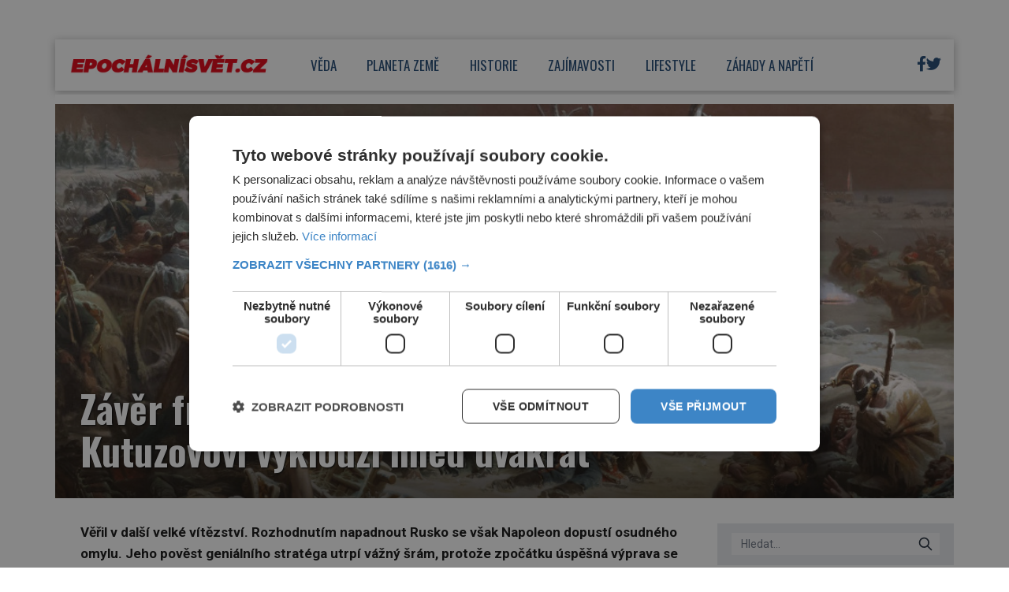

--- FILE ---
content_type: text/html; charset=UTF-8
request_url: https://epochalnisvet.cz/zaver-francouzskeho-tazeni-do-ruska-napoleon-kutuzovovi-vyklouzl-hned-dvakrat/?utm_source=www.seznam.cz/amp//feed/?amp
body_size: 20117
content:
<!DOCTYPE html>
<html lang="cs">
<head>
    <meta charset="UTF-8">
    <meta http-equiv="X-UA-Compatible" content="IE=edge">
    <meta name="viewport" content="width=device-width, initial-scale=1.0">
    <meta name="description" content="Zajímavé články z celého světa">
    <meta name="author" content="Martin Kuchař">

    <!-- STYLESHEETS -->
    <link rel="stylesheet" href="https://epochalnisvet.cz/wp-content/themes/digicon-epochalnisvet/style.css">
    <link rel="stylesheet" href="https://epochalnisvet.cz/wp-content/themes/digicon-epochalnisvet/css/digicon.css?142163394135566">
    <link rel="stylesheet" href="https://epochalnisvet.cz/wp-content/themes/digicon-epochalnisvet/css/digicon.add.css?142163394136799">

    <!-- fonts -->
    <link rel="preconnect" href="https://fonts.googleapis.com">
    <link rel="preconnect" href="https://fonts.gstatic.com" crossorigin>
    <link href="https://fonts.googleapis.com/css2?family=Oswald:wght@200..700&family=Roboto:ital,wght@0,100;0,300;0,400;0,500;0,700;0,900;1,100;1,300;1,400;1,500;1,700;1,900&display=swap" rel="stylesheet">

    <!-- icons -->
    <link href="https://epochalnisvet.cz/wp-content/themes/digicon-epochalnisvet/fasm/css/all.css" rel="stylesheet">

    <!-- scripts -->
    <script src="https://code.jquery.com/jquery-3.7.0.min.js" crossorigin="anonymous"></script>

    <!-- popup -->
    <link rel="stylesheet" href="https://cdn.jsdelivr.net/npm/glightbox/dist/css/glightbox.min.css" />
    <script src="https://cdn.jsdelivr.net/gh/mcstudios/glightbox/dist/js/glightbox.min.js"></script>

    <!-- https://github.com/feimosi/baguetteBox.js -->
    <link href="https://epochalnisvet.cz/wp-content/themes/digicon-epochalnisvet/js/baguetteBox.css" rel="stylesheet">
    <script src="https://epochalnisvet.cz/wp-content/themes/digicon-epochalnisvet/js/baguetteBox.js"></script>

    <!-- cross -->
    <link rel="stylesheet" href="https://epochalnisvet.cz/wp-content/themes/digicon-epochalnisvet/css/cross1.css?t=1769262916">
    <link rel="stylesheet" href="https://epochalnisvet.cz/wp-content/themes/digicon-epochalnisvet/css/cross1c.css?t=1769262916">
    <link rel="stylesheet" href="https://epochalnisvet.cz/wp-content/themes/digicon-epochalnisvet/css/cross2.css?t=1769262916">
    <link rel="stylesheet" href="https://epochalnisvet.cz/wp-content/themes/digicon-epochalnisvet/css/cross2c.css?t=1769262916">
    <link rel="stylesheet" href="https://epochalnisvet.cz/wp-content/themes/digicon-epochalnisvet/css/cross4.css?t=1769262916">
    <link rel="stylesheet" href="https://epochalnisvet.cz/wp-content/themes/digicon-epochalnisvet/css/cross4c.css?t=1769262916">


    <!-- inline scripts -->
    <script>
		/*
        // Pokud neni localStorag=='dark' nebo 'light' uprednostnuji nastaveni OS
        if (!localStorage.theme) {
            // Neni zadne nastaveni theme v localStorage
            if (window.matchMedia('(prefers-color-scheme: dark)').matches) {
                // uzivatel ma dark mode v OS
                // alert('dark v nastaveni OS');
                document.querySelector('html').classList.add('dark');
                localStorage.theme = 'dark';
            } else {
                document.querySelector('html').classList.remove('dark');
                localStorage.theme = 'light';
                // alert('light v nastaveni OS');
            }
        } else {
            // uzivatel ma definici theme v localStorage
            if (localStorage.theme === 'dark') {
                // alert('dark v localStorage');
                document.querySelector('html').classList.add('dark')
            } else {
                // alert('light v localStorage');
                document.querySelector('html').classList.remove('dark')
            }
        }
		*/
    </script>

    <script type="text/javascript" charset="UTF-8" src="//cdn.cookie-script.com/s/ffb928a7b957edbabda614afe248d36c.js"></script>

    	<link rel="preconnect" href="https://cdn.cpex.cz" crossorigin>
	<link rel="dns-prefetch" as="script" href="https://cdn.cpex.cz">
	<link rel="preload" as="script" href="https://cdn.cpex.cz/package/cpex-package.min.js">
	<link rel="preload" as="script" href="https://cdn.cpex.cz/hb/prebid/prebid.min.js">
    
    <title>Závěr francouzského tažení do Ruska: Napoleon Kutuzovovi vyklouzl hned dvakrát &#8211; EpochálníSvět.cz</title>
<meta name='robots' content='max-image-preview:large' />
<link rel="alternate" type="application/rss+xml" title="EpochálníSvět.cz &raquo; RSS zdroj" href="https://epochalnisvet.cz/feed/" />
<link rel="alternate" type="application/rss+xml" title="EpochálníSvět.cz &raquo; RSS komentářů" href="https://epochalnisvet.cz/comments/feed/" />
<meta property="fb:app_id" content="1050482749137509" />
<meta property="og:title" content="Závěr francouzského tažení do Ruska: Napoleon Kutuzovovi vyklouzl hned dvakrát"/>
<meta property="og:type" content="article"/>
<meta property="og:url" content="https://epochalnisvet.cz/zaver-francouzskeho-tazeni-do-ruska-napoleon-kutuzovovi-vyklouzl-hned-dvakrat/"/>
<meta property="og:site_name" content="epochaplus.cz"/>
<meta property="og:image" content="https://epochalnisvet.cz/wp-content/uploads/2022/11/3a.jpg"/>

<link rel='stylesheet' id='wp-block-library-css' href='https://epochalnisvet.cz/wp-includes/css/dist/block-library/style.min.css?ver=6.4.3' type='text/css' media='all' />
<style id='classic-theme-styles-inline-css' type='text/css'>
/*! This file is auto-generated */
.wp-block-button__link{color:#fff;background-color:#32373c;border-radius:9999px;box-shadow:none;text-decoration:none;padding:calc(.667em + 2px) calc(1.333em + 2px);font-size:1.125em}.wp-block-file__button{background:#32373c;color:#fff;text-decoration:none}
</style>
<style id='global-styles-inline-css' type='text/css'>
body{--wp--preset--color--black: #000000;--wp--preset--color--cyan-bluish-gray: #abb8c3;--wp--preset--color--white: #ffffff;--wp--preset--color--pale-pink: #f78da7;--wp--preset--color--vivid-red: #cf2e2e;--wp--preset--color--luminous-vivid-orange: #ff6900;--wp--preset--color--luminous-vivid-amber: #fcb900;--wp--preset--color--light-green-cyan: #7bdcb5;--wp--preset--color--vivid-green-cyan: #00d084;--wp--preset--color--pale-cyan-blue: #8ed1fc;--wp--preset--color--vivid-cyan-blue: #0693e3;--wp--preset--color--vivid-purple: #9b51e0;--wp--preset--gradient--vivid-cyan-blue-to-vivid-purple: linear-gradient(135deg,rgba(6,147,227,1) 0%,rgb(155,81,224) 100%);--wp--preset--gradient--light-green-cyan-to-vivid-green-cyan: linear-gradient(135deg,rgb(122,220,180) 0%,rgb(0,208,130) 100%);--wp--preset--gradient--luminous-vivid-amber-to-luminous-vivid-orange: linear-gradient(135deg,rgba(252,185,0,1) 0%,rgba(255,105,0,1) 100%);--wp--preset--gradient--luminous-vivid-orange-to-vivid-red: linear-gradient(135deg,rgba(255,105,0,1) 0%,rgb(207,46,46) 100%);--wp--preset--gradient--very-light-gray-to-cyan-bluish-gray: linear-gradient(135deg,rgb(238,238,238) 0%,rgb(169,184,195) 100%);--wp--preset--gradient--cool-to-warm-spectrum: linear-gradient(135deg,rgb(74,234,220) 0%,rgb(151,120,209) 20%,rgb(207,42,186) 40%,rgb(238,44,130) 60%,rgb(251,105,98) 80%,rgb(254,248,76) 100%);--wp--preset--gradient--blush-light-purple: linear-gradient(135deg,rgb(255,206,236) 0%,rgb(152,150,240) 100%);--wp--preset--gradient--blush-bordeaux: linear-gradient(135deg,rgb(254,205,165) 0%,rgb(254,45,45) 50%,rgb(107,0,62) 100%);--wp--preset--gradient--luminous-dusk: linear-gradient(135deg,rgb(255,203,112) 0%,rgb(199,81,192) 50%,rgb(65,88,208) 100%);--wp--preset--gradient--pale-ocean: linear-gradient(135deg,rgb(255,245,203) 0%,rgb(182,227,212) 50%,rgb(51,167,181) 100%);--wp--preset--gradient--electric-grass: linear-gradient(135deg,rgb(202,248,128) 0%,rgb(113,206,126) 100%);--wp--preset--gradient--midnight: linear-gradient(135deg,rgb(2,3,129) 0%,rgb(40,116,252) 100%);--wp--preset--font-size--small: 13px;--wp--preset--font-size--medium: 20px;--wp--preset--font-size--large: 36px;--wp--preset--font-size--x-large: 42px;--wp--preset--spacing--20: 0.44rem;--wp--preset--spacing--30: 0.67rem;--wp--preset--spacing--40: 1rem;--wp--preset--spacing--50: 1.5rem;--wp--preset--spacing--60: 2.25rem;--wp--preset--spacing--70: 3.38rem;--wp--preset--spacing--80: 5.06rem;--wp--preset--shadow--natural: 6px 6px 9px rgba(0, 0, 0, 0.2);--wp--preset--shadow--deep: 12px 12px 50px rgba(0, 0, 0, 0.4);--wp--preset--shadow--sharp: 6px 6px 0px rgba(0, 0, 0, 0.2);--wp--preset--shadow--outlined: 6px 6px 0px -3px rgba(255, 255, 255, 1), 6px 6px rgba(0, 0, 0, 1);--wp--preset--shadow--crisp: 6px 6px 0px rgba(0, 0, 0, 1);}:where(.is-layout-flex){gap: 0.5em;}:where(.is-layout-grid){gap: 0.5em;}body .is-layout-flow > .alignleft{float: left;margin-inline-start: 0;margin-inline-end: 2em;}body .is-layout-flow > .alignright{float: right;margin-inline-start: 2em;margin-inline-end: 0;}body .is-layout-flow > .aligncenter{margin-left: auto !important;margin-right: auto !important;}body .is-layout-constrained > .alignleft{float: left;margin-inline-start: 0;margin-inline-end: 2em;}body .is-layout-constrained > .alignright{float: right;margin-inline-start: 2em;margin-inline-end: 0;}body .is-layout-constrained > .aligncenter{margin-left: auto !important;margin-right: auto !important;}body .is-layout-constrained > :where(:not(.alignleft):not(.alignright):not(.alignfull)){max-width: var(--wp--style--global--content-size);margin-left: auto !important;margin-right: auto !important;}body .is-layout-constrained > .alignwide{max-width: var(--wp--style--global--wide-size);}body .is-layout-flex{display: flex;}body .is-layout-flex{flex-wrap: wrap;align-items: center;}body .is-layout-flex > *{margin: 0;}body .is-layout-grid{display: grid;}body .is-layout-grid > *{margin: 0;}:where(.wp-block-columns.is-layout-flex){gap: 2em;}:where(.wp-block-columns.is-layout-grid){gap: 2em;}:where(.wp-block-post-template.is-layout-flex){gap: 1.25em;}:where(.wp-block-post-template.is-layout-grid){gap: 1.25em;}.has-black-color{color: var(--wp--preset--color--black) !important;}.has-cyan-bluish-gray-color{color: var(--wp--preset--color--cyan-bluish-gray) !important;}.has-white-color{color: var(--wp--preset--color--white) !important;}.has-pale-pink-color{color: var(--wp--preset--color--pale-pink) !important;}.has-vivid-red-color{color: var(--wp--preset--color--vivid-red) !important;}.has-luminous-vivid-orange-color{color: var(--wp--preset--color--luminous-vivid-orange) !important;}.has-luminous-vivid-amber-color{color: var(--wp--preset--color--luminous-vivid-amber) !important;}.has-light-green-cyan-color{color: var(--wp--preset--color--light-green-cyan) !important;}.has-vivid-green-cyan-color{color: var(--wp--preset--color--vivid-green-cyan) !important;}.has-pale-cyan-blue-color{color: var(--wp--preset--color--pale-cyan-blue) !important;}.has-vivid-cyan-blue-color{color: var(--wp--preset--color--vivid-cyan-blue) !important;}.has-vivid-purple-color{color: var(--wp--preset--color--vivid-purple) !important;}.has-black-background-color{background-color: var(--wp--preset--color--black) !important;}.has-cyan-bluish-gray-background-color{background-color: var(--wp--preset--color--cyan-bluish-gray) !important;}.has-white-background-color{background-color: var(--wp--preset--color--white) !important;}.has-pale-pink-background-color{background-color: var(--wp--preset--color--pale-pink) !important;}.has-vivid-red-background-color{background-color: var(--wp--preset--color--vivid-red) !important;}.has-luminous-vivid-orange-background-color{background-color: var(--wp--preset--color--luminous-vivid-orange) !important;}.has-luminous-vivid-amber-background-color{background-color: var(--wp--preset--color--luminous-vivid-amber) !important;}.has-light-green-cyan-background-color{background-color: var(--wp--preset--color--light-green-cyan) !important;}.has-vivid-green-cyan-background-color{background-color: var(--wp--preset--color--vivid-green-cyan) !important;}.has-pale-cyan-blue-background-color{background-color: var(--wp--preset--color--pale-cyan-blue) !important;}.has-vivid-cyan-blue-background-color{background-color: var(--wp--preset--color--vivid-cyan-blue) !important;}.has-vivid-purple-background-color{background-color: var(--wp--preset--color--vivid-purple) !important;}.has-black-border-color{border-color: var(--wp--preset--color--black) !important;}.has-cyan-bluish-gray-border-color{border-color: var(--wp--preset--color--cyan-bluish-gray) !important;}.has-white-border-color{border-color: var(--wp--preset--color--white) !important;}.has-pale-pink-border-color{border-color: var(--wp--preset--color--pale-pink) !important;}.has-vivid-red-border-color{border-color: var(--wp--preset--color--vivid-red) !important;}.has-luminous-vivid-orange-border-color{border-color: var(--wp--preset--color--luminous-vivid-orange) !important;}.has-luminous-vivid-amber-border-color{border-color: var(--wp--preset--color--luminous-vivid-amber) !important;}.has-light-green-cyan-border-color{border-color: var(--wp--preset--color--light-green-cyan) !important;}.has-vivid-green-cyan-border-color{border-color: var(--wp--preset--color--vivid-green-cyan) !important;}.has-pale-cyan-blue-border-color{border-color: var(--wp--preset--color--pale-cyan-blue) !important;}.has-vivid-cyan-blue-border-color{border-color: var(--wp--preset--color--vivid-cyan-blue) !important;}.has-vivid-purple-border-color{border-color: var(--wp--preset--color--vivid-purple) !important;}.has-vivid-cyan-blue-to-vivid-purple-gradient-background{background: var(--wp--preset--gradient--vivid-cyan-blue-to-vivid-purple) !important;}.has-light-green-cyan-to-vivid-green-cyan-gradient-background{background: var(--wp--preset--gradient--light-green-cyan-to-vivid-green-cyan) !important;}.has-luminous-vivid-amber-to-luminous-vivid-orange-gradient-background{background: var(--wp--preset--gradient--luminous-vivid-amber-to-luminous-vivid-orange) !important;}.has-luminous-vivid-orange-to-vivid-red-gradient-background{background: var(--wp--preset--gradient--luminous-vivid-orange-to-vivid-red) !important;}.has-very-light-gray-to-cyan-bluish-gray-gradient-background{background: var(--wp--preset--gradient--very-light-gray-to-cyan-bluish-gray) !important;}.has-cool-to-warm-spectrum-gradient-background{background: var(--wp--preset--gradient--cool-to-warm-spectrum) !important;}.has-blush-light-purple-gradient-background{background: var(--wp--preset--gradient--blush-light-purple) !important;}.has-blush-bordeaux-gradient-background{background: var(--wp--preset--gradient--blush-bordeaux) !important;}.has-luminous-dusk-gradient-background{background: var(--wp--preset--gradient--luminous-dusk) !important;}.has-pale-ocean-gradient-background{background: var(--wp--preset--gradient--pale-ocean) !important;}.has-electric-grass-gradient-background{background: var(--wp--preset--gradient--electric-grass) !important;}.has-midnight-gradient-background{background: var(--wp--preset--gradient--midnight) !important;}.has-small-font-size{font-size: var(--wp--preset--font-size--small) !important;}.has-medium-font-size{font-size: var(--wp--preset--font-size--medium) !important;}.has-large-font-size{font-size: var(--wp--preset--font-size--large) !important;}.has-x-large-font-size{font-size: var(--wp--preset--font-size--x-large) !important;}
.wp-block-navigation a:where(:not(.wp-element-button)){color: inherit;}
:where(.wp-block-post-template.is-layout-flex){gap: 1.25em;}:where(.wp-block-post-template.is-layout-grid){gap: 1.25em;}
:where(.wp-block-columns.is-layout-flex){gap: 2em;}:where(.wp-block-columns.is-layout-grid){gap: 2em;}
.wp-block-pullquote{font-size: 1.5em;line-height: 1.6;}
</style>
<link rel='stylesheet' id='dashicons-css' href='https://epochalnisvet.cz/wp-includes/css/dashicons.min.css?ver=6.4.3' type='text/css' media='all' />
<link rel='stylesheet' id='post-views-counter-frontend-css' href='https://epochalnisvet.cz/wp-content/plugins/post-views-counter/css/frontend.min.css?ver=1.4.7' type='text/css' media='all' />
<script type="text/javascript" id="post-views-counter-frontend-js-before">
/* <![CDATA[ */
var pvcArgsFrontend = {"mode":"js","postID":32400,"requestURL":"https:\/\/epochalnisvet.cz\/wp-admin\/admin-ajax.php","nonce":"107f0dbbc5","dataStorage":"cookies","multisite":false,"path":"\/","domain":""};
/* ]]> */
</script>
<script type="text/javascript" src="https://epochalnisvet.cz/wp-content/plugins/post-views-counter/js/frontend.min.js?ver=1.4.7" id="post-views-counter-frontend-js"></script>
<link rel="https://api.w.org/" href="https://epochalnisvet.cz/wp-json/" /><link rel="alternate" type="application/json" href="https://epochalnisvet.cz/wp-json/wp/v2/posts/32400" /><link rel="EditURI" type="application/rsd+xml" title="RSD" href="https://epochalnisvet.cz/xmlrpc.php?rsd" />
<link rel="canonical" href="https://epochalnisvet.cz/zaver-francouzskeho-tazeni-do-ruska-napoleon-kutuzovovi-vyklouzl-hned-dvakrat/" />
<link rel='shortlink' href='https://epochalnisvet.cz/?p=32400' />
<link rel="alternate" type="application/json+oembed" href="https://epochalnisvet.cz/wp-json/oembed/1.0/embed?url=https%3A%2F%2Fepochalnisvet.cz%2Fzaver-francouzskeho-tazeni-do-ruska-napoleon-kutuzovovi-vyklouzl-hned-dvakrat%2F" />
<link rel="alternate" type="text/xml+oembed" href="https://epochalnisvet.cz/wp-json/oembed/1.0/embed?url=https%3A%2F%2Fepochalnisvet.cz%2Fzaver-francouzskeho-tazeni-do-ruska-napoleon-kutuzovovi-vyklouzl-hned-dvakrat%2F&#038;format=xml" />


    <!-- Google tag (gtag.js) epochalnisvet.cz -->
    <script async src="https://www.googletagmanager.com/gtag/js?id=G-DC5KNV2VQC"></script>
    <script>
	window.dataLayer = window.dataLayer || [];
	function gtag(){dataLayer.push(arguments);}
	gtag('js', new Date());
	gtag('config', 'G-DC5KNV2VQC');
    </script>

    
    
    <script defer src="/mkstat.js" data-website-id="d8c3ccca-9cab-4b48-a70c-962f40371159"></script>

</head>
<body class="bg-[#ffffff] dark:bg-[#131313] font-poppins h-full">






<!-- topbar je fullscreen -->
<style>
#leaderboard_top {
  display: flex;
  justify-content: center;
}
</style>

<div class="hidden lg:block" style="margin: 0 auto; margin-top: 30px; margin-bottom: 20px; overflow:hidden; position: relative;">
    <div id="leaderboard_top"></div>
</div>



<!-- top bar desktop -->
<style>
.boxshadow {
	-ms-box-shadow: 0 2px 10px 0 rgba(0,0,0,0.3);
	-moz-box-shadow: 0 2px 10px 0 rgba(0,0,0,0.3);
	-o-box-shadow: 0 2px 10px 0 rgba(0,0,0,0.3);
	-webkit-box-shadow: 0 2px 10px 0 rgba(0,0,0,0.3);
	box-shadow: 0 2px 10px 0 rgba(0,0,0,0.3);
}
</style>

<div class="hidden lg:block mt-[1rem] w-full max-w-[1140px] mx-auto bg-white p-0 boxshadow mb-[0.3rem]">

	<!-- container -->
	<div class="flex w-full justify-between">

		<div class="leva px-[1.2rem]">
			<a href="/">
				<img src="/wp-content/uploads/epochalnisvetlogo.jpg" alt="" class="max-h-[65px]">
			</a>
		</div>

		
		<div class="menu flex gap-0 text-[#1f4773] justify-center font-oswald text-[17px] uppercase pr-[6rem]">
						<a href="/category/veda/" class="my-auto h-full">
					<div class="h-full px-[1.2rem] border-b-[5px] border-white hover:border-[#00aeef]">
						<span class="relative top-[1.25rem]">Věda</span>
					</div>
				</a>
						<a href="/category/planetazeme/" class="my-auto h-full">
					<div class="h-full px-[1.2rem] border-b-[5px] border-white hover:border-[#00aeef]">
						<span class="relative top-[1.25rem]">Planeta země</span>
					</div>
				</a>
						<a href="/category/historie/" class="my-auto h-full">
					<div class="h-full px-[1.2rem] border-b-[5px] border-white hover:border-[#00aeef]">
						<span class="relative top-[1.25rem]">Historie</span>
					</div>
				</a>
						<a href="/category/zajimavosti/" class="my-auto h-full">
					<div class="h-full px-[1.2rem] border-b-[5px] border-white hover:border-[#00aeef]">
						<span class="relative top-[1.25rem]">Zajímavosti</span>
					</div>
				</a>
						<a href="/category/lifestyle/" class="my-auto h-full">
					<div class="h-full px-[1.2rem] border-b-[5px] border-white hover:border-[#00aeef]">
						<span class="relative top-[1.25rem]">Lifestyle</span>
					</div>
				</a>
						<a href="/category/zahadyanapeti/" class="my-auto h-full">
					<div class="h-full px-[1.2rem] border-b-[5px] border-white hover:border-[#00aeef]">
						<span class="relative top-[1.25rem]">Záhady a napětí</span>
					</div>
				</a>
				</div>

		
		<div class="prava flex justify-end gap-[1rem] text-[#1f4773] my-auto xbg-yellow-300 pr-[1rem] text-[1.2rem]">
			<!-- <div class="my-auto"><i class="far fa-search"></i></div> -->
			<!-- <div class="my-auto"><i class="far fa-sun-alt"></i></div> -->
			<!-- facebook -->
			<div class="my-auto">
				<!-- <a href="https://www.facebook.com/epochaplus/" target="_blank"><i class="fa-brands fa-square-facebook"></i></a> -->
				<a href="https://www.facebook.com/epochalnisvet.cz" target="_blank"><i class="fa-brands fa-facebook-f"></i></a>
			</div>
			<div class="my-auto">
				<a href="https://twitter.com/epochalnisvetcz" target="_blank"><i class="fa-brands fa-twitter"></i></a>
			</div>

		</div>


	</div>
</div>







<!-- mobile menu -->
<!-- pk test -->
<span class="hidden bg-[#3cffd0]"></span>
<span class="hidden bg-[#723bd2]"></span>
<span class="hidden bg-[#e9cf4d]"></span>
<span class="hidden bg-[#32ac3c]"></span>
<span class="hidden bg-[#c73391]"></span>
<span class="hidden bg-[#fb8e52]"></span>
<span class="hidden bg-[#78b0ff]"></span>
<span class="hidden bg-[#1f4773]"></span>
<span class="hidden bg-[#ffffff]"></span>

<span class="hidden text-[#ffffff]"></span>
<span class="hidden text-[#000000]"></span>
<div class="lg:hidden mt-0 pb-2 ">

	<!-- hamburger -->
	<div class="flex justify-between py-[0] px-[1rem] w-full text-right bg-[#ffffff] text-[#1f4773] border-b border-[#e0e1e1]">

		<div class="">
			<a href="/">
				<img src="/wp-content/uploads/epochalnisvetlogo.jpg" alt="" class="max-h-[60px]">
			</a>		
		</div>

		<div class="my-auto hidden">
			<!-- socialni site -->
			<div class="flex gap-x-[1.3rem] justify-center text-[1.8rem] whitespace-nowrap text-center">
				<a href="https://www.facebook.com/epochaplus/" target="_blank"><i class="fab fa-facebook"></i></a>
				<a href="https://www.instagram.com/casopis_epocha/" target="_blank"><i class="fab fa-instagram"></i></a>
				<a href="https://twitter.com/epochapluscz" target="_blank"><i class="fab fa-twitter"></i></a>
			</div>
		</div>

		<div class="my-auto">
			<button id="mobile-menu-toggle" class="outline-none">
            	<i class="fas fa-bars text-3xl"></i>
        	</button>
		</div>


	</div>

		<div id="mobile-menu" class="fixed top-0 left-0 w-full h-full max-w-screen-md shadow-2xl 
			transform -translate-x-full overflow-hidden transition-transform duration-500 ease-in-out 
			bg-white text-[#1f4773] text-[1.3rem] font-semibold uppercase pl-[2rem] 
			border-l-[1rem] border-[#1f4773]
			"
			style="z-index: 1000;">

			<a href="/" class="block mt-[3rem] w-full">
				<div class="py-[1.1rem]  ">
					<span class="inline-block text-center w-[2.4rem]"><i class="far fa-home"></i></span> Úvod
				</div>
			</a>
										<a href="/category/veda" class="w-full">
					<div class="py-[1.1rem] ">
						<span class="inline-block text-center w-[2.4rem]"><i class="far fa-flask"></i></span>						Věda					</div>
				</a>
							<a href="/category/planetazeme" class="w-full">
					<div class="py-[1.1rem] ">
						<span class="inline-block text-center w-[2.4rem]"><i class="far fa-globe"></i></span>						Planeta země					</div>
				</a>
							<a href="/category/historie" class="w-full">
					<div class="py-[1.1rem] ">
						<span class="inline-block text-center w-[2.4rem]"><i class="far fa-landmark"></i></span>						Historie					</div>
				</a>
							<a href="/category/zajimavosti" class="w-full">
					<div class="py-[1.1rem] ">
						<span class="inline-block text-center w-[2.4rem]"><i class="far fa-lightbulb"></i></span>						Zajímavosti					</div>
				</a>
							<a href="/category/lifestyle" class="w-full">
					<div class="py-[1.1rem] ">
						<span class="inline-block text-center w-[2.4rem]"><i class="far fa-heart"></i></span>						Lifestyle					</div>
				</a>
							<a href="/category/zahadyanapeti" class="w-full">
					<div class="py-[1.1rem] ">
						<span class="inline-block text-center w-[2.4rem]"><i class="far fa-question"></i></span>						Záhady a napětí					</div>
				</a>
						<div class="mt-[2rem] flex justify-start gap-[1.4rem] text-[1.6rem]">
				<a href="https://www.facebook.com/epochalnisvet.cz" target="_blank" class="block w-[3rem] h-[3rem] border border-[#1f4773] rounded text-center">
					<i class="fa-brands fa-facebook-f relative top-[0.2rem]"></i>
				</a>
				
				<a href="https://twitter.com/epochalnisvetcz" target="_blank" class="block w-[3rem] h-[3rem] border border-[#1f4773] rounded text-center">
					<i class="fa-brands fa-twitter relative top-[0.2rem]"></i>
				</a>
			</div>

			<button id="menu-close" class="absolute top-4 right-4 xborder-2 border-[#d0cccc] dark:border-[#dac737] rounded h-[3rem] w-[3rem] text-center">
    			<i class="fas fa-times text-4xl font-[400] relative top-[2px]"></i>
  			</button>
		</div>


</div>







<script>
$(document).ready(function() {
	$('#mobile-menu-toggle').click(function() {
		// Přepne třídu 'translate-x-full' při kliknutí na tlačítko menu
		$('#mobile-menu').toggleClass('-translate-x-full');
		$('#adm-sticky').addClass('hidden').removeClass('block');
  	});
	$('#menu-close').click(function() {
		// Přepne třídu '-translate-x-full' při kliknutí na tlačítko zavřít
		$('#mobile-menu').toggleClass('-translate-x-full');
		$('#adm-sticky').addClass('block').removeClass('hidden');
	});
});
</script>


<!-- container -->
<div class="w-full mx-auto max-w-[1140px] bg-[#ffffff] text-[#000000] px-3 lg:px-0 z-10 font-roboto">


	

	<!-- loop or page -->
	<div class="w-full lg:flex gap-[1.5rem]">
		<div class="w-full bg-lightmodebgc dark:bg-darkmodebgc" xstyle="max-width:820px;">
			<div class="mt-2 w-full">


		



	<div>
		<div id="titimage" class="mt-3 h-full relative w-full bg-cover lg:max-h-[500px] overflow-hidden">
			<img src="https://epochalnisvet.cz/wp-content/uploads/2022/11/3a.jpg" alt="" class="w-full h-full xaspect-[3/2] xlg:aspect-[16/8] xobject-cover 
			lg:mt-[-5%]">

			<div class="absolute bottom-0 bg-text-in-image w-full">
				<div class="px-[1rem] pb-[1rem] lg:px-[2.0rem] lg:pb-[2.0rem]">
					<span class="text-white font-oswald font-[500] lg:font-[700] xline-clamp-2 
						text-[2.0rem] lg:text-[3.0rem] leading-[1.05] lg:leading-[1.1] font-outline-1">
						Závěr francouzského tažení do Ruska: Napoleon Kutuzovovi vyklouzl hned dvakrát					</span>
				</div>
			</div>

		</div>
	</div>


	<div class="lg:mt-2 lg:flex gap-[1.5rem]">

		<div class="leva">

			<div class="md:px-[2.0rem]">
				<article id="post-32400" class="post-32400 post type-post status-publish format-standard has-post-thumbnail hentry category-historie tag-historie tag-novinky">
					<div class="clanek sazba-flow lg:text-[1.07rem] lg:leading-[1.62]">
						<p><strong>Věřil v další velké vítězství. Rozhodnutím napadnout Rusko se však Napoleon dopustí osudného omylu. Jeho pověst geniálního stratéga utrpí vážný šrám, protože zpočátku úspěšná výprava se promění v boj o přežití.</p>
<p>Katastrofické tažení vyvrcholí masakrem u řeky Bereziny, kde Bonaparte na poslední chvíli unikne zajetí! </strong></p>
<figure><img decoding="async" src="//epochalnisvet.cz/wp-content/uploads/2022/11/1a-768x506.jpg" class="w-full" alt="Při přechodu řeky Bereziny umírají tisíce Francouzů."><figcaption>Při přechodu řeky Bereziny umírají tisíce Francouzů.</figcaption></figure>
<p>Tažením do Ruska chtěl <strong>Napoleon</strong> (1769–1821) potupit cara <strong>Alexandra I.</strong> (1777–1825) a přinutit ho k vyjednávání o míru. Předpokládal, že k tomu bude stačit jedna vítězná bitva. Jenže Rusové na tuto „hru“ nepřistoupí.</p>
<p>Vytrvalým ústupem lákají nepřítele stále dál na východ a taktikou spálené země ho vysilují.</p>
<p>„Ustoupím třeba až na Kamčatku, ale nepoddám se!“ údajně prohlásí Alexandr I. Značně prořídlá francouzská armáda se ocitá v bezvýchodné situaci a v říjnu 1812 zahájí pochod zpět na západ.</p>
<figure><img decoding="async" src="//epochalnisvet.cz/wp-content/uploads/2022/11/2322vystrizek.jpg" class="w-full" alt="Kutuzov Napoleona ani na druhý pokus nezajme."><figcaption>Kutuzov Napoleona ani na druhý pokus nezajme.</figcaption></figure>
<p><strong>Z obklíčení se probije</strong></p>
<p>Rusové jsou jako vosy. Vojáci generála <strong>Michaila Kutuzova</strong> (1745–1813) spolu s partyzánskými oddíly na nepřítele ze všech stran neustále dorážejí.</p>
<p><div id="cross2" class="mt-0 px-0" style="padding-bottom: 0;"></div>
<p><script src="https://rfapi.digicon.cz/cross/js/cross2/epochalnisvet.cz.js"></script></p>
<div class="mx-auto text-center object-center" style="max-width: 100%; margin-bottom: 10px;">
<div id="wallpaper_article_1" style="margin: 0 auto; text-align: center;"></div>
<div id="m_square_article_1" style="margin: 0 auto; text-align: center;"></div>
</div>
<p style="margin-top: 0; padding-top:0;">A když se k jejich výpadům přidají tuhý mráz a chumelenice, změní se organizovaný ústup francouzských jednotek v úprk.</p>
<p>V polovině listopadu se jim Kutuzov rozhodne odříznout cestu u Krásného (na západě dnešního Ruska). Jeho plán nevyjde, Napoleonovi se podaří za cenu těžkých ztrát vyklouznout. Hon na zbytky Velké armády (Grande Armée) však pokračuje.</p>
<p><div id="cross4" class="mt-0 px-0" style="padding-bottom: 0;"></div>
<p><script src="https://rfapi.digicon.cz/cross/js/cross4/epochalnisvet.cz.js"></script></p>
<div class="mx-auto text-center object-center" style="max-width: 100%; margin-bottom: 10px;">
<div id="wallpaper_article_2" style="margin: 0 auto; text-align: center;"></div>
<div id="m_square_article_2" style="margin: 0 auto; text-align: center;"></div>
</div>
<p style="margin-top: 0; padding-top:0;">Koncem listopadu se Kutuzov pokusí obklíčit a zajmout Napoleona ve chvíli, kdy překračuje řeku Berezinu. Opět neuspěje!</p>
<p>„Napoleon se dostal opravdu do obklíčení, během bitvy se ale za vysokých ztrát probil.</p>
<p>Zatímco posledních 40 000 omrzlých ubožáků v dešti kulí stavělo most, jejich velitel je už odepsal,“ přibližuje tragický závěr francouzského tažení do Ruska současný publicista <strong>Josef Veselý</strong>.</p>
<p>Z více než půlmilionové Velké armády se domů vrátí jen hrstka zbídačelých mužů…</p>
<figure><img decoding="async" src="//epochalnisvet.cz/wp-content/uploads/2022/11/3a-768x446.jpg" class="w-full" alt="Na Velkou armádu dotírají při ústupu partyzáni."><figcaption>Na Velkou armádu dotírají při ústupu partyzáni.</figcaption></figure>
<p><strong>(Zdroj: HISTORY revue)</strong></p>
											</div>
				</article>

				<style>
				.rf-kreditblokspacer {
				    margin-top: 2rem;
				}
				.rf-fotokredit {
				    margin-top: 0.2rem;
				    font-size: 0.9rem;
				    opacity: 70%;
				}
				.rf-zdrojekredit {
				    margin-top: 0.2rem;
				    font-size: 0.9rem;
				    opacity: 70%;
				}
				</style>
				
			</div>


    						

			<!--  -->

			

			<!-- related clanky -->
			
			<div class="mt-[2rem]">
									<!-- 				
					<div class="flex gap-6">
						<div class="text-[1.2rem] uppercase font-poppins font-semibold whitespace-nowrap">Související články</div>
						<div class="border-b border-gray-400 w-full relative -top-3"></div>
					</div>
 					-->
					<div class="nadpis font-oswald text-[1.4rem] uppercase lg:pb-[0.5rem]">
						Související články
					</div>
					<div class="hidden lg:block mt-0 border-b border-gray-300 pb-[0rem] mb-[1rem]"></div>
					<div class="lg:hidden mt-0 border-b border-gray-300 pb-[0rem] mb-[1rem]"></div>				
				
				<div class="w-full grid grid-cols-1 lg:grid-cols-2 gap-[2rem]">
				
<div class="group">
	<div class="relative overflow-hidden">
		<a href="https://epochalnisvet.cz/nahradila-symbol-ponizeni-v-barcelone-oaza-klidu/">
			<img src="https://epochalnisvet.cz/wp-content/uploads/2026/01/1a-1-768x369.jpg" alt="" 
			class="w-full h-full aspect-[3/2] lg:aspect-[1.5] object-cover group-hover:scale-110 transition duration-300 ease-in">
		</a>
					</div>

	<div class="mt-[0.75rem] lg:mt-[0.5rem]">
		<div class="text-[1.7rem] lg:text-[1.6rem] leading-[1.05] lg:leading-[1.1] font-oswald text-[#000113] font-[500] lg:font-[400]
			md:line-clamp-2 group-hover:text-[#ff0000] transition duration-200">
						<a href="https://epochalnisvet.cz/nahradila-symbol-ponizeni-v-barcelone-oaza-klidu/">
				Nahradila symbol ponížení v Barceloně oáza klidu?			</a>
		</div>

		<div class="mt-[0.75rem] lg:mt-[0.5rem] line-clamp-3 lg:line-clamp-4 sazba-flow">
			Katalánsko ve válce o španělské dědictví podporovalo rakouské Habsburky. Španělský trůn však pro sebe na základě mírových smluv mezi evropskými mocnostmi uhájí Filip V. z rodu Bourbonů. Katalánci to nerespektují, a tak vnuk francouzského krále Ludvíka XIV. musí jejich odpor zlomit silou.  &nbsp; Vojsko Filipa V. (1683–1746) koncem července 1713 oblehlo katalánskou metropoli Barcelonu. Dobývat [&hellip;]		</div>
	</div>

</div>


<div class="group">
	<div class="relative overflow-hidden">
		<a href="https://epochalnisvet.cz/umelec-na-montmartru-si-uzival-zelenou-hodinku/">
			<img src="https://epochalnisvet.cz/wp-content/uploads/2026/01/2b-768x554.jpg" alt="" 
			class="w-full h-full aspect-[3/2] lg:aspect-[1.5] object-cover group-hover:scale-110 transition duration-300 ease-in">
		</a>
					</div>

	<div class="mt-[0.75rem] lg:mt-[0.5rem]">
		<div class="text-[1.7rem] lg:text-[1.6rem] leading-[1.05] lg:leading-[1.1] font-oswald text-[#000113] font-[500] lg:font-[400]
			md:line-clamp-2 group-hover:text-[#ff0000] transition duration-200">
						<a href="https://epochalnisvet.cz/umelec-na-montmartru-si-uzival-zelenou-hodinku/">
				Umělec na Montmartru si užíval zelenou hodinku			</a>
		</div>

		<div class="mt-[0.75rem] lg:mt-[0.5rem] line-clamp-3 lg:line-clamp-4 sazba-flow">
			Štětec letí po plátně. Pod jeho tahy se rodí hřmotná postava muže s černým kloboukem a výraznou červenou šálou. Henri de Toulouse-Lautrec právě maluje plakát k představení svého přítele, kabaretiéra Aristida Bruanta, v jehož podniku Le Mirliton na Montmartru bývá víc než doma. &nbsp;  „Svou situaci řeší tak, že se obrní humorem, malířstvím a nestřídmostí,“ [&hellip;]		</div>
	</div>

</div>


<div class="group">
	<div class="relative overflow-hidden">
		<a href="https://epochalnisvet.cz/sv-jiri-patri-mezi-perly-ceske-gotiky/">
			<img src="https://epochalnisvet.cz/wp-content/uploads/2026/01/1a-e1768478734351-768x526.jpg" alt="" 
			class="w-full h-full aspect-[3/2] lg:aspect-[1.5] object-cover group-hover:scale-110 transition duration-300 ease-in">
		</a>
					</div>

	<div class="mt-[0.75rem] lg:mt-[0.5rem]">
		<div class="text-[1.7rem] lg:text-[1.6rem] leading-[1.05] lg:leading-[1.1] font-oswald text-[#000113] font-[500] lg:font-[400]
			md:line-clamp-2 group-hover:text-[#ff0000] transition duration-200">
						<a href="https://epochalnisvet.cz/sv-jiri-patri-mezi-perly-ceske-gotiky/">
				Sv. Jiří patří mezi perly české gotiky			</a>
		</div>

		<div class="mt-[0.75rem] lg:mt-[0.5rem] line-clamp-3 lg:line-clamp-4 sazba-flow">
			Rytířský turnaj na Pražském hradě je v plném proudu, když se náhle ozve ohlušující rána. Bronzová jezdecká socha svatého Jiří, na kterou pro lepší výhled vyšplhal hrozen diváků, se zřítila k zemi. &nbsp; Legenda praví, že římský voják jménem Jiří se ocitl v libyjském městě Kyréna právě v okamžiku, kdy si tam nelítostný drak vyžádal za oběť královskou dceru. [&hellip;]		</div>
	</div>

</div>


<div class="group">
	<div class="relative overflow-hidden">
		<a href="https://epochalnisvet.cz/paul-verlaine-silenec-ztraceny-v-dobrodruzstvi/">
			<img src="https://epochalnisvet.cz/wp-content/uploads/2026/01/3b-e1768208013333.jpg" alt="" 
			class="w-full h-full aspect-[3/2] lg:aspect-[1.5] object-cover group-hover:scale-110 transition duration-300 ease-in">
		</a>
					</div>

	<div class="mt-[0.75rem] lg:mt-[0.5rem]">
		<div class="text-[1.7rem] lg:text-[1.6rem] leading-[1.05] lg:leading-[1.1] font-oswald text-[#000113] font-[500] lg:font-[400]
			md:line-clamp-2 group-hover:text-[#ff0000] transition duration-200">
						<a href="https://epochalnisvet.cz/paul-verlaine-silenec-ztraceny-v-dobrodruzstvi/">
				Paul Verlaine: Šílenec ztracený v dobrodružství			</a>
		</div>

		<div class="mt-[0.75rem] lg:mt-[0.5rem] line-clamp-3 lg:line-clamp-4 sazba-flow">
			Průměrnému žákovi pařížského Bonapartova lycea Paulu Verlainovi je pouhých 14 let, když se v jeho životě objeví zcela nové podněty. Patří mezi ně cigarety a alkohol, ale také básně Charlese Baudelaira. &nbsp; To vše nasává s náruživostí sobě vlastní. Sám začíná s psaním veršů, které ho jednou zařadí mezi špičku generace nekonformních, takzvaně prokletých básníků. &nbsp; Rok [&hellip;]		</div>
	</div>

</div>

				</div>

									<div class="mt-[2rem] mb-[2rem] lg:mt-12 lg:mb-16 flex justify-center gap-2 text-[1.1rem] uppercase">
						<div class="searchpagination bg-red-600">
							<a href="/category/historie">další články z rubriky</a>
						</div>
					</div>
							</div>



			

		</div>

		<div class="lg:flex-none w-full lg:w-[300px] text-center">
			
<div class="mt-[0.75rem] lg:mt-[1.5rem] lg:inline-block lg:sticky lg:top-0 mb-8">

	<!-- search -->
	<div class="w-full mt-0 mx-auto bg-gray-200 px-[0.6rem] pt-[1rem] pb-[0.6rem]">
		<form method="get" action="/">
		<div class="relative py-2 lg:py-0 lg:-top-1 text-gray-800 focus-within:text-gray-800 dark:text-gray-400 dark:focus-within:text-gray-400 lg:px-2">
			<span class="absolute inset-y-0 right-3 flex items-center pl-2">
				<button type="submit" class="p-1 focus:outline-none focus:shadow-outline">
     				<svg fill="none" stroke="currentColor" stroke-linecap="round" stroke-linejoin="round" stroke-width="2" viewBox="0 0 24 24" class="w-5 h-5"><path d="M21 21l-6-6m2-5a7 7 0 11-14 0 7 7 0 0114 0z"></path></svg>
  				</button>
			</span>
			<input type="search" name="s" class="w-full py-1 text-xl lg:text-sm text-gray-800 bg-gray-100 dark:text-white dark:bg-gray-800 pl-3 focus:outline-none focus:bg-gray-100 focus:text-gray-800 dark:focus:bg-gray-700 dark:focus:text-gray-200" placeholder="Hledat..." autocomplete="off">
		</div>
		</form>
	</div>





	<!-- reklama -->
		<div class="w-full mt-[0.5rem] mx-auto text-center justify-center">
		<span class="block text-center text-xs border-b border-gray-300 mb-1">reklama</span>
	</div>
	


				<div class="w-full mt-2 mx-auto text-center">
			<div class="mx-auto text-center object-center">
				<a href="https://shop.rf-hobby.cz/svet-na-dlani-special-2026-01/" target="_blank">
					<img src="/upload/data/sidebar1/image.jpg" alt="" loading="lazy" class="w-full">
				</a>
			</div>
		</div>
		


				<div class="w-full mt-[1.5rem] mx-auto text-center">
			<div class="mx-auto text-center object-center">
				<a href="https://send.cz/casopis/1485/enigma" target="_blank">
					<img src="/upload/data/sidebar2/image.jpg" alt="" loading="lazy" class="w-full">
				</a>
			</div>
		</div>
		



			<div class="w-full mt-[1rem] lg:mt-[2rem] lg:mb-[2rem]">
		<div class="px-0 text-left text-[1.1rem]">
			<span class="w-full uppercase inline-block bg-red-600 text-white px-3 py-2 font-poppins font-[500] text-[1.2rem] leading-[1.25] lg:text-[1.2rem]">
				Historie			</span>
		</div>
		<div class="mt-2">
			
	<a href="https://epochalnisvet.cz/vznikla-mikrovlnka-diky-cokolade/">
		<div class="grid grid-cols-3 gap-2 mt-2 lg:mt-[1rem] text-left group">
			<div class="col-span-1 overflow-hidden">
				<img class="w-full aspect-[1/1] object-cover group-hover:scale-110 transition duration-300 ease-in-out" src="https://epochalnisvet.cz/wp-content/uploads/2026/01/2ahl-768x498.jpg" alt="">
			</div>
			<div class="col-span-2">
				<div class="font-oswald font-[500] lg:font-[400] text-[1.1rem] lg:text-[1.1rem] leading-[1.2] lg:tracking-tight line-clamp-2 group-hover:text-[#ff0000]">
					Vznikla mikrovlnka díky čokoládě?				</div>
				<div class="flex gap-2">
										<!--
					<div>
						<span class="inline-block text-[0.8rem] text-gray-600 dark:text-gray-300 uppercase">
							<span class="">9.1.2026</span>
							<span class="pl-2"><i class="far fa-eye" style="font-size: .7rem"></i> 1</span>
						</span>
					</div>
					-->
					<div class="mt-1 lg:mt-[0.5rem] text-[1.0rem] lg:text-[0.9rem] text-gray-900 dark:text-gray-300 
						line-clamp-2 leading-[1.25] lg:tracking-tight">
						Technik s údivem strčí ruku do kapsy a vytáhne ji umazanou od rozteklé čokolády. Jak se mohla tak najednou rozpustit? Ještě pár minut potrvá, než mu dojde, že právě objevil princip jednoho z dnes naprosto samozřejmých kuchyňských spotřebičů. &nbsp; Už v roce 1924 popisuje profesor Univerzity Karlovy August Žáček (1886–1961) princip oscilace magnetronu, elektronky generující mikrovlnné záření. Celá [&hellip;]					</div>
				</div>

			</div>
		</div>
	</a>


	
	<a href="https://epochalnisvet.cz/vytvoril-pisano-po-skandalu-sve-vrcholne-dilo/">
		<div class="grid grid-cols-3 gap-2 mt-2 lg:mt-[1rem] text-left group">
			<div class="col-span-1 overflow-hidden">
				<img class="w-full aspect-[1/1] object-cover group-hover:scale-110 transition duration-300 ease-in-out" src="https://epochalnisvet.cz/wp-content/uploads/2026/01/3d-768x503.jpg" alt="">
			</div>
			<div class="col-span-2">
				<div class="font-oswald font-[500] lg:font-[400] text-[1.1rem] lg:text-[1.1rem] leading-[1.2] lg:tracking-tight line-clamp-2 group-hover:text-[#ff0000]">
					Vytvořil Pisano po skandálu své vrcholné dílo?				</div>
				<div class="flex gap-2">
										<!--
					<div>
						<span class="inline-block text-[0.8rem] text-gray-600 dark:text-gray-300 uppercase">
							<span class="">7.1.2026</span>
							<span class="pl-2"><i class="far fa-eye" style="font-size: .7rem"></i> 1</span>
						</span>
					</div>
					-->
					<div class="mt-1 lg:mt-[0.5rem] text-[1.0rem] lg:text-[0.9rem] text-gray-900 dark:text-gray-300 
						line-clamp-2 leading-[1.25] lg:tracking-tight">
						Farář Arnold svůj chrám Sant´Andrea v toskánském městě Pistoia průběžně zvelebuje. Po výměně hlavního oltáře a stavebních úpravách kněžiště zatouží po nové kazatelně. Shodou náhod pro tuto zakázku získá mistra Giovanniho Pisana. Fakt, že věhlasný gotický sochař a architekt nedávno neodvedl zrovna nejlepší práci v Sieně, mu nevadí… &nbsp; Řemeslu se vyučil v dílně svého [&hellip;]					</div>
				</div>

			</div>
		</div>
	</a>


	
	<a href="https://epochalnisvet.cz/architektovi-cestu-ke-krali-otevrela-metresa/">
		<div class="grid grid-cols-3 gap-2 mt-2 lg:mt-[1rem] text-left group">
			<div class="col-span-1 overflow-hidden">
				<img class="w-full aspect-[1/1] object-cover group-hover:scale-110 transition duration-300 ease-in-out" src="https://epochalnisvet.cz/wp-content/uploads/2025/12/1c-768x609.jpg" alt="">
			</div>
			<div class="col-span-2">
				<div class="font-oswald font-[500] lg:font-[400] text-[1.1rem] lg:text-[1.1rem] leading-[1.2] lg:tracking-tight line-clamp-2 group-hover:text-[#ff0000]">
					Architektovi cestu ke králi otevřela metresa				</div>
				<div class="flex gap-2">
										<!--
					<div>
						<span class="inline-block text-[0.8rem] text-gray-600 dark:text-gray-300 uppercase">
							<span class="">2.1.2026</span>
							<span class="pl-2"><i class="far fa-eye" style="font-size: .7rem"></i> 1</span>
						</span>
					</div>
					-->
					<div class="mt-1 lg:mt-[0.5rem] text-[1.0rem] lg:text-[0.9rem] text-gray-900 dark:text-gray-300 
						line-clamp-2 leading-[1.25] lg:tracking-tight">
						Francouzský král Ludvík XIV. už ztrácí trpělivost. Stavba Invalidovny pro válečné veterány se vleče a návrhy na zdejší kapli se mu pranic nelíbí. Naštěstí má ministr války markýz de Louvois v rukávu ještě eso – architekta Julese Hardouina-Mansarta. &nbsp; Jeho prastrýcem je slavný francouzský architekt Francois Mansart (1598–1666), který Julese Hardouina (1646–1708) zasvěcuje do tajů [&hellip;]					</div>
				</div>

			</div>
		</div>
	</a>


	
	<a href="https://epochalnisvet.cz/unikatni-minaret-vystoupat-na-jeho-vrchol-chce-odvahu/">
		<div class="grid grid-cols-3 gap-2 mt-2 lg:mt-[1rem] text-left group">
			<div class="col-span-1 overflow-hidden">
				<img class="w-full aspect-[1/1] object-cover group-hover:scale-110 transition duration-300 ease-in-out" src="https://epochalnisvet.cz/wp-content/uploads/2025/12/1b-2-768x534.jpg" alt="">
			</div>
			<div class="col-span-2">
				<div class="font-oswald font-[500] lg:font-[400] text-[1.1rem] lg:text-[1.1rem] leading-[1.2] lg:tracking-tight line-clamp-2 group-hover:text-[#ff0000]">
					Unikátní minaret: Vystoupat na jeho vrchol chce odvahu				</div>
				<div class="flex gap-2">
										<!--
					<div>
						<span class="inline-block text-[0.8rem] text-gray-600 dark:text-gray-300 uppercase">
							<span class="">31.12.2025</span>
							<span class="pl-2"><i class="far fa-eye" style="font-size: .7rem"></i> 1</span>
						</span>
					</div>
					-->
					<div class="mt-1 lg:mt-[0.5rem] text-[1.0rem] lg:text-[0.9rem] text-gray-900 dark:text-gray-300 
						line-clamp-2 leading-[1.25] lg:tracking-tight">
						Za vlády Abbásovců zažívá islámský svět svůj zlatý věk. Chalífa al-Mutawakkil je nejen zbožný a tolerantní vůči jiným náboženstvím, ale podporuje také umění, vzdělanost, a hlavně architekturu. &nbsp; Ačkoli se hlavní metropolí dynastie Abbásovců, odvozující svůj původ od Mohamedova strýce al-Abbáse (566–653), stává Bagdád (dnes v Iráku), chalífa al-Mutawakkil (822–861) věnuje svou pozornost městu Sámarrá, [&hellip;]					</div>
				</div>

			</div>
		</div>
	</a>


			</div>
	</div>
	


				<div class="w-full mt-[1.5rem] mx-auto text-center">
			<div class="mx-auto text-center object-center">
				<a href="https://rf-hobby.cz/marketing/predplatitelska-soutez-pro-mesic-leden-2026/" target="_blank">
					<img src="/upload/data/sidebar3/image.jpg" alt="" loading="lazy" class="w-full">
				</a>
			</div>
		</div>
		

	    	

			<div class="w-full mt-[1rem] lg:mt-[2rem] lg:mb-[2rem]">
		<div class="text-left text-[1.1rem]">
			<span class="w-full uppercase inline-block bg-red-600 text-white px-3 py-2 font-poppins font-[500] text-[1.2rem] leading-[1.25] lg:text-[1.2rem]">
				Zajímavosti			</span>
		</div>
		<div class="mt-2">
			
	<a href="https://epochalnisvet.cz/nejvetsi-ledovec-sveta-je-vysoky-jako-dva-zizkovske-vysilace/">
		<div class="grid grid-cols-3 gap-2 mt-2 lg:mt-[1rem] text-left group">
			<div class="col-span-1 overflow-hidden">
				<img class="w-full aspect-[1/1] object-cover group-hover:scale-110 transition duration-300 ease-in-out" src="https://epochalnisvet.cz/wp-content/uploads/2026/01/2-5-e1768816008494-768x507.jpg" alt="">
			</div>
			<div class="col-span-2">
				<div class="font-oswald font-[500] lg:font-[400] text-[1.1rem] lg:text-[1.1rem] leading-[1.2] lg:tracking-tight line-clamp-2 group-hover:text-[#ff0000]">
					Největší ledovec světa je vysoký jako dva Žižkovské vysílače!				</div>
				<div class="flex gap-2">
										<!--
					<div>
						<span class="inline-block text-[0.8rem] text-gray-600 dark:text-gray-300 uppercase">
							<span class="">22.1.2026</span>
							<span class="pl-2"><i class="far fa-eye" style="font-size: .7rem"></i> 1</span>
						</span>
					</div>
					-->
					<div class="mt-1 lg:mt-[0.5rem] text-[1.0rem] lg:text-[0.9rem] text-gray-900 dark:text-gray-300 
						line-clamp-2 leading-[1.25] lg:tracking-tight">
						Sledovat žebříček největších ledovců světa je pořádná fuška, protože stačí teplejší počasí a pořadí se rychle promění. Aktuálně patří první příčka ledovému cvaldovi s označením A23a. &nbsp; Zamrzlá Antarktida láká výzkumníky odnepaměti. Oblast šelfového ledovce, jež má přídomek Filchnerův-Ronneové, obhlíží kolem roku 1975 vědci ze Sovětského svazu a v regionu zřídí stanici s názvem Družnaja. Její [&hellip;]					</div>
				</div>

			</div>
		</div>
	</a>


	
	<a href="https://epochalnisvet.cz/diphylleia-grayi-kvetina-jakou-jste-nevideli/">
		<div class="grid grid-cols-3 gap-2 mt-2 lg:mt-[1rem] text-left group">
			<div class="col-span-1 overflow-hidden">
				<img class="w-full aspect-[1/1] object-cover group-hover:scale-110 transition duration-300 ease-in-out" src="https://epochalnisvet.cz/wp-content/uploads/2026/01/1-3-768x512.jpg" alt="">
			</div>
			<div class="col-span-2">
				<div class="font-oswald font-[500] lg:font-[400] text-[1.1rem] lg:text-[1.1rem] leading-[1.2] lg:tracking-tight line-clamp-2 group-hover:text-[#ff0000]">
					Diphylleia grayi: Květina, jakou jste neviděli!				</div>
				<div class="flex gap-2">
										<!--
					<div>
						<span class="inline-block text-[0.8rem] text-gray-600 dark:text-gray-300 uppercase">
							<span class="">19.1.2026</span>
							<span class="pl-2"><i class="far fa-eye" style="font-size: .7rem"></i> 1</span>
						</span>
					</div>
					-->
					<div class="mt-1 lg:mt-[0.5rem] text-[1.0rem] lg:text-[0.9rem] text-gray-900 dark:text-gray-300 
						line-clamp-2 leading-[1.25] lg:tracking-tight">
						Její botanický název zní Diphylleia grayi a říká se jí různě, například křišťálová květina. Má ale také mnohem drsnější přezdívky, jako skeletový květ nebo kostlivec. Ty jsou vzhledem k její neobyčejné vlastnosti docela přiléhavé. &nbsp; V českých luzích a hájích ji ve volné přírodě nenajdeme. Její domovinou jsou vlhké, zalesněné hory v chladnějších oblastech Japonska, [&hellip;]					</div>
				</div>

			</div>
		</div>
	</a>


	
	<a href="https://epochalnisvet.cz/placici-sochy-zazracne-ukazy-nebo-podvod/">
		<div class="grid grid-cols-3 gap-2 mt-2 lg:mt-[1rem] text-left group">
			<div class="col-span-1 overflow-hidden">
				<img class="w-full aspect-[1/1] object-cover group-hover:scale-110 transition duration-300 ease-in-out" src="https://epochalnisvet.cz/wp-content/uploads/2026/01/hlav1.jpg" alt="">
			</div>
			<div class="col-span-2">
				<div class="font-oswald font-[500] lg:font-[400] text-[1.1rem] lg:text-[1.1rem] leading-[1.2] lg:tracking-tight line-clamp-2 group-hover:text-[#ff0000]">
					Plačící sochy: Zázračné úkazy, nebo podvod?				</div>
				<div class="flex gap-2">
										<!--
					<div>
						<span class="inline-block text-[0.8rem] text-gray-600 dark:text-gray-300 uppercase">
							<span class="">16.1.2026</span>
							<span class="pl-2"><i class="far fa-eye" style="font-size: .7rem"></i> 1</span>
						</span>
					</div>
					-->
					<div class="mt-1 lg:mt-[0.5rem] text-[1.0rem] lg:text-[0.9rem] text-gray-900 dark:text-gray-300 
						line-clamp-2 leading-[1.25] lg:tracking-tight">
						Pětiletá Jessica Gregoriová chvíli vyděšeně zírá na ten podivný výjev, pak s křikem utíká domů: „Tati! Pomoc! Ona krvácí!“ Z očí sošky Panny Marie umístěné v zahradním výklenku pomalu stéká rudá tekutina… &nbsp; Sádrová soška je jako mnoho dalších zakoupená v obchůdku na poutním místě v Međugorje v západní Hercegovině. Do italského městečka Civitavecchia ležícím nedaleko Říma ji doveze [&hellip;]					</div>
				</div>

			</div>
		</div>
	</a>


	
	<a href="https://epochalnisvet.cz/epos-o-gilgamesovi-nejstarsi-dilo-svetove-literatury/">
		<div class="grid grid-cols-3 gap-2 mt-2 lg:mt-[1rem] text-left group">
			<div class="col-span-1 overflow-hidden">
				<img class="w-full aspect-[1/1] object-cover group-hover:scale-110 transition duration-300 ease-in-out" src="https://epochalnisvet.cz/wp-content/uploads/2026/01/2-2-768x419.jpg" alt="">
			</div>
			<div class="col-span-2">
				<div class="font-oswald font-[500] lg:font-[400] text-[1.1rem] lg:text-[1.1rem] leading-[1.2] lg:tracking-tight line-clamp-2 group-hover:text-[#ff0000]">
					Epos o Gilgamešovi: Nejstarší dílo světové literatury				</div>
				<div class="flex gap-2">
										<!--
					<div>
						<span class="inline-block text-[0.8rem] text-gray-600 dark:text-gray-300 uppercase">
							<span class="">12.1.2026</span>
							<span class="pl-2"><i class="far fa-eye" style="font-size: .7rem"></i> 1</span>
						</span>
					</div>
					-->
					<div class="mt-1 lg:mt-[0.5rem] text-[1.0rem] lg:text-[0.9rem] text-gray-900 dark:text-gray-300 
						line-clamp-2 leading-[1.25] lg:tracking-tight">
						Zatímco v Evropě se naši předci mlátí po hlavách kamennými sekeromlaty a bronz je považován za vzácnou novotu, v oblasti Mezopotámie vyrůstá první civilizace. Někdy kolem roku 3800 př. n. l. přicházejí Sumerové – první, kterou známe jménem. Zakládá v povodí řek Eufrat a Tigrid první městské státy. &nbsp; Podle legend jim vládne jistý Gilgameš, [&hellip;]					</div>
				</div>

			</div>
		</div>
	</a>


			</div>
	</div>
	


				<div class="w-full mt-[1.5rem] mx-auto text-center">
			<div class="mx-auto text-center object-center">
				<a href="https://historyplus.cz/spalili-gottwaldovu-mumii-z-politickych-duvodu-99689/" target="_blank">
					<img src="/upload/data/sidebar4/image.jpg" alt="" loading="lazy" class="w-full">
				</a>
			</div>
		</div>
		

			<div class="w-full mt-[1rem] lg:mt-[2rem] lg:mb-[2rem]">
		<div class="px-0 text-left text-[1.1rem]">
			<span class="w-full uppercase inline-block bg-red-600 text-white px-3 py-2 font-poppins font-[500] text-[1.2rem] leading-[1.25] lg:text-[1.2rem]">
				Záhady a napětí			</span>
		</div>
		<div class="mt-2">
			
	<a href="https://epochalnisvet.cz/americky-silnicni-trol-monstrum-z-masa-a-kosti-nebo-prizrak-z-legend/">
		<div class="grid grid-cols-3 gap-2 mt-2 lg:mt-[1rem] text-left group">
			<div class="col-span-1 overflow-hidden">
				<img class="w-full aspect-[1/1] object-cover group-hover:scale-110 transition duration-300 ease-in-out" src="https://epochalnisvet.cz/wp-content/uploads/2026/01/2-6-e1769159255460-768x306.jpg" alt="">
			</div>
			<div class="col-span-2">
				<div class="font-oswald font-[500] lg:font-[400] text-[1.1rem] lg:text-[1.1rem] leading-[1.2] lg:tracking-tight line-clamp-2 group-hover:text-[#ff0000]">
					Americký silniční trol: Monstrum z masa a kostí, nebo přízrak z legend?				</div>
				<div class="flex gap-2">
										<!--
					<div>
						<span class="inline-block text-[0.8rem] text-gray-600 dark:text-gray-300 uppercase">
							<span class="">23.1.2026</span>
							<span class="pl-2"><i class="far fa-eye" style="font-size: .7rem"></i> 1</span>
						</span>
					</div>
					-->
					<div class="mt-1 lg:mt-[0.5rem] text-[1.0rem] lg:text-[0.9rem] text-gray-900 dark:text-gray-300 
						line-clamp-2 leading-[1.25] lg:tracking-tight">
						Na amerických silnicích se lze setkat s mnohými podivnými jevy, od přízraků automobilů po šílené duchy. Podivná postava, o níž přicházejí zprávy už celá desetiletí, ale nepatří ani do jedné této kategorie. Road Troll, tedy v překladu něco jako „silniční troll“, má být vysoký zarostlý muž s dřevěnou nohou, který se náhle objevuje ve světle reflektorů [&hellip;]					</div>
				</div>

			</div>
		</div>
	</a>


	
	<a href="https://epochalnisvet.cz/zamestnala-nasa-kneze-aby-ji-pripravil-na-setkani-s-mimozemstany/">
		<div class="grid grid-cols-3 gap-2 mt-2 lg:mt-[1rem] text-left group">
			<div class="col-span-1 overflow-hidden">
				<img class="w-full aspect-[1/1] object-cover group-hover:scale-110 transition duration-300 ease-in-out" src="https://epochalnisvet.cz/wp-content/uploads/2026/01/uvod-3-768x427.jpg" alt="">
			</div>
			<div class="col-span-2">
				<div class="font-oswald font-[500] lg:font-[400] text-[1.1rem] lg:text-[1.1rem] leading-[1.2] lg:tracking-tight line-clamp-2 group-hover:text-[#ff0000]">
					Zaměstnala NASA kněze, aby ji připravil na setkání s mimozemšťany?				</div>
				<div class="flex gap-2">
										<!--
					<div>
						<span class="inline-block text-[0.8rem] text-gray-600 dark:text-gray-300 uppercase">
							<span class="">19.1.2026</span>
							<span class="pl-2"><i class="far fa-eye" style="font-size: .7rem"></i> 1</span>
						</span>
					</div>
					-->
					<div class="mt-1 lg:mt-[0.5rem] text-[1.0rem] lg:text-[0.9rem] text-gray-900 dark:text-gray-300 
						line-clamp-2 leading-[1.25] lg:tracking-tight">
						Co se stane, až se poprvé podíváme do oči mimozemšťanovi? Rozpoutá se panika? Zhroutí se náboženství? Spojí se lidstvo dohromady? Podobné otázky si zřejmě klade i NASA. V roce 2021 totiž do týmu přizve anglikánského kněze, prý aby vymyslel strategii, jak lidstvo připravit na kontakt s jinou civilizací&#8230; Proč nyní? Je snad něco takového na spadnutí? &nbsp; [&hellip;]					</div>
				</div>

			</div>
		</div>
	</a>


	
	<a href="https://epochalnisvet.cz/proklety-silvianuv-prsten-opravdu-prinasi-smulu/">
		<div class="grid grid-cols-3 gap-2 mt-2 lg:mt-[1rem] text-left group">
			<div class="col-span-1 overflow-hidden">
				<img class="w-full aspect-[1/1] object-cover group-hover:scale-110 transition duration-300 ease-in-out" src="https://epochalnisvet.cz/wp-content/uploads/2026/01/uvod-1-768x566.jpg" alt="">
			</div>
			<div class="col-span-2">
				<div class="font-oswald font-[500] lg:font-[400] text-[1.1rem] lg:text-[1.1rem] leading-[1.2] lg:tracking-tight line-clamp-2 group-hover:text-[#ff0000]">
					Prokletý Silvianův prsten: Opravdu přináší smůlu?				</div>
				<div class="flex gap-2">
										<!--
					<div>
						<span class="inline-block text-[0.8rem] text-gray-600 dark:text-gray-300 uppercase">
							<span class="">16.1.2026</span>
							<span class="pl-2"><i class="far fa-eye" style="font-size: .7rem"></i> 1</span>
						</span>
					</div>
					-->
					<div class="mt-1 lg:mt-[0.5rem] text-[1.0rem] lg:text-[0.9rem] text-gray-900 dark:text-gray-300 
						line-clamp-2 leading-[1.25] lg:tracking-tight">
						Mohl by prsten způsobit pád celých legií? Záhadný artefakt ze 4. století, údajně vlastněný římským důstojníkem jménem Silvianus, byl nalezen s podivným varováním. Od jeho vykopání si smůlu připisuje řada archeologů i historiků. Co skrývá tento kousek zlata z britské minulosti? A jedná se jen o náhodu, nebo skutečné prokletí?   V roce 1785 nachází na [&hellip;]					</div>
				</div>

			</div>
		</div>
	</a>


	
	<a href="https://epochalnisvet.cz/myty-opredena-mandragora-lecivy-koren-s-magickou-moci/">
		<div class="grid grid-cols-3 gap-2 mt-2 lg:mt-[1rem] text-left group">
			<div class="col-span-1 overflow-hidden">
				<img class="w-full aspect-[1/1] object-cover group-hover:scale-110 transition duration-300 ease-in-out" src="https://epochalnisvet.cz/wp-content/uploads/2026/01/uvod-2-768x489.jpg" alt="">
			</div>
			<div class="col-span-2">
				<div class="font-oswald font-[500] lg:font-[400] text-[1.1rem] lg:text-[1.1rem] leading-[1.2] lg:tracking-tight line-clamp-2 group-hover:text-[#ff0000]">
					Mýty opředená mandragora: Léčivý kořen s magickou mocí?				</div>
				<div class="flex gap-2">
										<!--
					<div>
						<span class="inline-block text-[0.8rem] text-gray-600 dark:text-gray-300 uppercase">
							<span class="">12.1.2026</span>
							<span class="pl-2"><i class="far fa-eye" style="font-size: .7rem"></i> 1</span>
						</span>
					</div>
					-->
					<div class="mt-1 lg:mt-[0.5rem] text-[1.0rem] lg:text-[0.9rem] text-gray-900 dark:text-gray-300 
						line-clamp-2 leading-[1.25] lg:tracking-tight">
						Mandragora je tajemstvími opředená rostlina, která se od pradávna používá k magickým obřadům. Mluví o ní Shakespeare i kniha Genesis. V jaké souvislosti? Čím je &#8222;ďáblova panenka&#8220; tak přitažlivě záhadná? Může opravdu růst jen pod šibenicemi z moči a semene oběšenců? &nbsp; I kouzelník Harry Potter z fantasy románů britské spisovatelky J. K. Rowlingové (*1965) [&hellip;]					</div>
				</div>

			</div>
		</div>
	</a>


			</div>
	</div>
	


									

	<!-- reklama -->
		<div class="w-full mt-[1rem] mx-auto text-center justify-center">
		<span class="block text-center text-xs border-b border-gray-300 mb-1">reklama</span>
	</div>
	
			
	
	
</div>
		</div>

	</div>
</div>

		</div>

		<!-- sidebar Loop -->
			</div>

	

    <div class="mt-0 w-full mx-auto text-center object-center" style="max-width: 970px; margin-top: 10px; margin-bottom: 10px;">
	<div id="leaderboard_bottom"></div>
    </div>



<div class="mt-8 lg:mt-0">
    <div class="bg-red-600 text-white font-poppins font-[500] uppercase text-center text-[1.2rem] leading-[1.25] lg:text-[1.3rem] py-2 px-2 lg:px-16">
        Nenechte si ujít další zajímavé články
    </div>

	<div class="mt-2 grid grid-cols-1 lg:grid-cols-3 gap-4 pt-2 pb-4 font-helveticaneue">
					<a href="https://nejsemsama.cz/clanek/magie-snehovych-vlocek-443162/?utm_source=epochalnisvet.cz&amp;utm_medium=Self15" target="_blank" class="mb-4 lg:mb-0">
				<div class="grid grid-cols-1 lg:grid-cols-2 gap-2">
					<div class="">
						<img class="w-full aspect-[3/2] object-cover" src="https://rfapi.digicon.cz/img/self15/nejsemsama.cz/443162.jpg" loading="lazy" alt="Magie sněhových vloček">
					</div>
					<div class="">
						<div class="mt-1 lg:mt-0 text-[#db001b] dark:text-red-300 text-[0.9rem] lg:text-[0.8rem] leading-[1.0]">
							nejsemsama.cz						</div>
						<div class="mt-2 lg:mt-[0.5rem] text-[1.1rem] lg:text-[0.9rem] leading-[1.25] lg:leading-[1.1] font-helveticaneue font-bold lg:font-[700] lg:line-clamp-2">
							Magie sněhových vloček						</div>
						<div class="mt-1 lg:mt-[0.4rem] text-[1.0rem] lg:text-[0.85rem] leading-[1.25] lg:leading-[1.1] line-clamp-4 lg:line-clamp-3">
							Pro některou z nás je zima krásné období, pro jinou jde o hrozivě dlouhé dny. Když začne padat sníh, díváme se na svět okouzlenýma očima. Kouzlit se dá i pomocí sněhové magie, která vám pomůže získat víc energie. Když padají sněhové vločky, krajina se zahaluje do tiché, bílé pokrývky, která pohlcuje všechny zvuky a přináší pocit zklidnění a harmonie. A právě v tomto tichu						</div>
					</div>
				</div>
			</a>
					<a href="https://tisicereceptu.cz/2026/01/23/salat-s-grilovanym-melounem/?utm_source=epochalnisvet.cz&amp;utm_medium=Self15" target="_blank" class="mb-4 lg:mb-0">
				<div class="grid grid-cols-1 lg:grid-cols-2 gap-2">
					<div class="">
						<img class="w-full aspect-[3/2] object-cover" src="https://rfapi.digicon.cz/img/self15/tisicereceptu.cz/8834.jpg" loading="lazy" alt="Salát s grilovaným melounem">
					</div>
					<div class="">
						<div class="mt-1 lg:mt-0 text-[#db001b] dark:text-red-300 text-[0.9rem] lg:text-[0.8rem] leading-[1.0]">
							tisicereceptu.cz						</div>
						<div class="mt-2 lg:mt-[0.5rem] text-[1.1rem] lg:text-[0.9rem] leading-[1.25] lg:leading-[1.1] font-helveticaneue font-bold lg:font-[700] lg:line-clamp-2">
							Salát s grilovaným melounem						</div>
						<div class="mt-1 lg:mt-[0.4rem] text-[1.0rem] lg:text-[0.85rem] leading-[1.25] lg:leading-[1.1] line-clamp-4 lg:line-clamp-3">
							Potřebujete  menší vodní meloun 3 lžíce olivového oleje 1 lžíci vločkové mořské soli mletý pepř 2 lžíce citronové šťávy 0,5 dkg sýru feta 4 listy zeleného salátu 2 hrsti polníčku 1 červenou						</div>
					</div>
				</div>
			</a>
					<a href="https://21stoleti.cz/2026/01/23/rimane-stihli-oblehaci-rampu-v-masade-postavit-za-14-dni/?utm_source=epochalnisvet.cz&amp;utm_medium=Self15" target="_blank" class="mb-4 lg:mb-0">
				<div class="grid grid-cols-1 lg:grid-cols-2 gap-2">
					<div class="">
						<img class="w-full aspect-[3/2] object-cover" src="https://rfapi.digicon.cz/img/self15/21stoleti.cz/90831.jpg" loading="lazy" alt="Římané stihli obléhací rampu v Masadě postavit za 14 dní">
					</div>
					<div class="">
						<div class="mt-1 lg:mt-0 text-[#db001b] dark:text-red-300 text-[0.9rem] lg:text-[0.8rem] leading-[1.0]">
							21stoleti.cz						</div>
						<div class="mt-2 lg:mt-[0.5rem] text-[1.1rem] lg:text-[0.9rem] leading-[1.25] lg:leading-[1.1] font-helveticaneue font-bold lg:font-[700] lg:line-clamp-2">
							Římané stihli obléhací rampu v Masadě postavit za 14 dní						</div>
						<div class="mt-1 lg:mt-[0.4rem] text-[1.0rem] lg:text-[0.85rem] leading-[1.25] lg:leading-[1.1] line-clamp-4 lg:line-clamp-3">
							Vojenskou pevnost Masada dal na skalním výběžku nehostinné Judské pouště nedaleko břehů Mrtvého moře vybudovat samotný judský král Herodes. Pevnost se mnohokrát ve své historii stala útočištěm obránců						</div>
					</div>
				</div>
			</a>
					<a href="https://rezidenceonline.cz/2025/08/04/sklo-jako-pusobivy-architektonicky-material/?utm_source=epochalnisvet.cz&amp;utm_medium=Self15" target="_blank" class="mb-4 lg:mb-0">
				<div class="grid grid-cols-1 lg:grid-cols-2 gap-2">
					<div class="">
						<img class="w-full aspect-[3/2] object-cover" src="https://rfapi.digicon.cz/img/self15/rezidenceonline.cz/20503.jpg" loading="lazy" alt="Sklo jako působivý architektonický materiál">
					</div>
					<div class="">
						<div class="mt-1 lg:mt-0 text-[#db001b] dark:text-red-300 text-[0.9rem] lg:text-[0.8rem] leading-[1.0]">
							rezidenceonline.cz						</div>
						<div class="mt-2 lg:mt-[0.5rem] text-[1.1rem] lg:text-[0.9rem] leading-[1.25] lg:leading-[1.1] font-helveticaneue font-bold lg:font-[700] lg:line-clamp-2">
							Sklo jako působivý architektonický materiál						</div>
						<div class="mt-1 lg:mt-[0.4rem] text-[1.0rem] lg:text-[0.85rem] leading-[1.25] lg:leading-[1.1] line-clamp-4 lg:line-clamp-3">
							Velkoplošné prvky ze živého transparentního materiálu stavbu osvěžují, propouštějí do jejího nitra spoustu světla, a tím zlepšují kvalitu vnitřního prostředí. Navíc významně ovlivňují vzhled budovy. Tak jako dřevo a kámen v konstrukčních řešeních zdařile zastupuje ocel, výplně z cihelného či jiného zdiva zase velmi působivě nahrazuje sklo. Jeho vizuálního benefitu v podobě zrcadlení oblohy i						</div>
					</div>
				</div>
			</a>
					<a href="https://nasehvezdy.cz/clanek/kdy-borhyova-odkopne-sveho-mladeho-pravnika-489415/?utm_source=epochalnisvet.cz&amp;utm_medium=Self15" target="_blank" class="mb-4 lg:mb-0">
				<div class="grid grid-cols-1 lg:grid-cols-2 gap-2">
					<div class="">
						<img class="w-full aspect-[3/2] object-cover" src="https://rfapi.digicon.cz/img/self15/nasehvezdy.cz/489415.jpg" loading="lazy" alt="Kdy Borhyová odkopne svého mladého právníka?">
					</div>
					<div class="">
						<div class="mt-1 lg:mt-0 text-[#db001b] dark:text-red-300 text-[0.9rem] lg:text-[0.8rem] leading-[1.0]">
							nasehvezdy.cz						</div>
						<div class="mt-2 lg:mt-[0.5rem] text-[1.1rem] lg:text-[0.9rem] leading-[1.25] lg:leading-[1.1] font-helveticaneue font-bold lg:font-[700] lg:line-clamp-2">
							Kdy Borhyová odkopne svého mladého právníka?						</div>
						<div class="mt-1 lg:mt-[0.4rem] text-[1.0rem] lg:text-[0.85rem] leading-[1.25] lg:leading-[1.1] line-clamp-4 lg:line-clamp-3">
							Má to být jasná zpráva půvabné moderátorky Lucie Borhyové (47) jejímu příteli, právníkovi Michalu Smečkovi (38)? Blond kráska vzbudila rozpaky videem, němž kope do věcí právě svého partnera. „Oslava						</div>
					</div>
				</div>
			</a>
					<a href="https://panidomu.cz/co-o-vas-prozradi-snidane/?utm_source=epochalnisvet.cz&amp;utm_medium=Self15" target="_blank" class="mb-4 lg:mb-0">
				<div class="grid grid-cols-1 lg:grid-cols-2 gap-2">
					<div class="">
						<img class="w-full aspect-[3/2] object-cover" src="https://rfapi.digicon.cz/img/self15/panidomu.cz/148942.jpg" loading="lazy" alt="Co o vás prozradí snídaně">
					</div>
					<div class="">
						<div class="mt-1 lg:mt-0 text-[#db001b] dark:text-red-300 text-[0.9rem] lg:text-[0.8rem] leading-[1.0]">
							panidomu.cz						</div>
						<div class="mt-2 lg:mt-[0.5rem] text-[1.1rem] lg:text-[0.9rem] leading-[1.25] lg:leading-[1.1] font-helveticaneue font-bold lg:font-[700] lg:line-clamp-2">
							Co o vás prozradí snídaně						</div>
						<div class="mt-1 lg:mt-[0.4rem] text-[1.0rem] lg:text-[0.85rem] leading-[1.25] lg:leading-[1.1] line-clamp-4 lg:line-clamp-3">
							Snídáte cereálie nebo rohlík se salámem? Nebo ráno vůbec nejíte? Ať tak, či onak, snídaně hodně naznačí vaši budoucnost. Snídaně každého z nás mívají svůj tradiční charakter, výběr jídel málokdy měníme, jde zkrátka o zažitý ranní rituál. A to je podstatné. Vše, co se v naší životosprávě pravidelně opakuje, má dopad na naši tělesnou schránku						</div>
					</div>
				</div>
			</a>
					<a href="https://epochanacestach.cz/zlato-z-darkova-jako-zdroj-vyjimecne-relaxace/?utm_source=epochalnisvet.cz&amp;utm_medium=Self15" target="_blank" class="mb-4 lg:mb-0">
				<div class="grid grid-cols-1 lg:grid-cols-2 gap-2">
					<div class="">
						<img class="w-full aspect-[3/2] object-cover" src="https://rfapi.digicon.cz/img/self15/epochanacestach.cz/91596.jpg" loading="lazy" alt="Zlato z Darkova jako zdroj výjimečné relaxace">
					</div>
					<div class="">
						<div class="mt-1 lg:mt-0 text-[#db001b] dark:text-red-300 text-[0.9rem] lg:text-[0.8rem] leading-[1.0]">
							epochanacestach.cz						</div>
						<div class="mt-2 lg:mt-[0.5rem] text-[1.1rem] lg:text-[0.9rem] leading-[1.25] lg:leading-[1.1] font-helveticaneue font-bold lg:font-[700] lg:line-clamp-2">
							Zlato z Darkova jako zdroj výjimečné relaxace						</div>
						<div class="mt-1 lg:mt-[0.4rem] text-[1.0rem] lg:text-[0.85rem] leading-[1.25] lg:leading-[1.1] line-clamp-4 lg:line-clamp-3">
							Léčivé účinky zcela unikátních jodobromových pramenů dokážou v historických Lázních Darkov využít naplno. Po pobytu zde celé vaše tělo zajásá. Oblast okolo Karviné má spousta lidí spojenou  s černouhelnými doly a měsíční krajinou, které je lepší se vyhnout. Ale nevěřte všemu, co se povídá. I tady narazíte na spoustu skvostů. A Lázně Darkov jsou jedním z nich. Léčí nervy i klouby						</div>
					</div>
				</div>
			</a>
					<a href="https://historyplus.cz/ohromil-herec-prahu-vanocnim-stromkem-99802/?utm_source=epochalnisvet.cz&amp;utm_medium=Self15" target="_blank" class="mb-4 lg:mb-0">
				<div class="grid grid-cols-1 lg:grid-cols-2 gap-2">
					<div class="">
						<img class="w-full aspect-[3/2] object-cover" src="https://rfapi.digicon.cz/img/self15/historyplus.cz/99802.jpg" loading="lazy" alt="Ohromil herec Prahu vánočním stromkem?">
					</div>
					<div class="">
						<div class="mt-1 lg:mt-0 text-[#db001b] dark:text-red-300 text-[0.9rem] lg:text-[0.8rem] leading-[1.0]">
							historyplus.cz						</div>
						<div class="mt-2 lg:mt-[0.5rem] text-[1.1rem] lg:text-[0.9rem] leading-[1.25] lg:leading-[1.1] font-helveticaneue font-bold lg:font-[700] lg:line-clamp-2">
							Ohromil herec Prahu vánočním stromkem?						</div>
						<div class="mt-1 lg:mt-[0.4rem] text-[1.0rem] lg:text-[0.85rem] leading-[1.25] lg:leading-[1.1] line-clamp-4 lg:line-clamp-3">
							Příslušníci pražské smetánky zůstávají stát se široce otevřenýma očima. Z večírků v luxusní libeňské vile jsou zvyklí na ledacos, ale ozdobený a rozsvícený vánoční stromeček vidí poprvé. Pražské Nosticovo divadlo má v roce 1798 o čem mluvit. Nastupuje do něj nový objev – Jan Karel Liebich (1773–1816). Není to ale žádný protekční chlapec. I když je mu jen						</div>
					</div>
				</div>
			</a>
					<a href="https://epochaplus.cz/nejkratsi-vlada-v-dejinach-ludvik-xix-stravi-na-trune-pouhych-20-minut/?utm_source=epochalnisvet.cz&amp;utm_medium=Self15" target="_blank" class="mb-4 lg:mb-0">
				<div class="grid grid-cols-1 lg:grid-cols-2 gap-2">
					<div class="">
						<img class="w-full aspect-[3/2] object-cover" src="https://rfapi.digicon.cz/img/self15/epochaplus.cz/152428.jpg" loading="lazy" alt="Nejkratší vláda v dějinách: Ludvík XIX. stráví na trůně pouhých 20 minut">
					</div>
					<div class="">
						<div class="mt-1 lg:mt-0 text-[#db001b] dark:text-red-300 text-[0.9rem] lg:text-[0.8rem] leading-[1.0]">
							epochaplus.cz						</div>
						<div class="mt-2 lg:mt-[0.5rem] text-[1.1rem] lg:text-[0.9rem] leading-[1.25] lg:leading-[1.1] font-helveticaneue font-bold lg:font-[700] lg:line-clamp-2">
							Nejkratší vláda v dějinách: Ludvík XIX. stráví na trůně pouhých 20 minut						</div>
						<div class="mt-1 lg:mt-[0.4rem] text-[1.0rem] lg:text-[0.85rem] leading-[1.25] lg:leading-[1.1] line-clamp-4 lg:line-clamp-3">
							Francie se probouzí do revolučního léta roku 1830. Ulice Paříže hučí, dynastie Bourbonů se hroutí a na trůn na okamžik usedá muž, který se stane králem jen na pár minut. Ludvík XIX., narozený jako Ludvík Antonín, vévoda z Angoulême, vládne nejkratší dobu v dějinách, přesto jeho jméno zůstává v učebnicích navždy. Ludvík Antonín (1775 –						</div>
					</div>
				</div>
			</a>
					<a href="https://skutecnepribehy.cz/2026/01/23/proc-se-muj-syn-povedl-po-svem-otci/?utm_source=epochalnisvet.cz&amp;utm_medium=Self15" target="_blank" class="mb-4 lg:mb-0">
				<div class="grid grid-cols-1 lg:grid-cols-2 gap-2">
					<div class="">
						<img class="w-full aspect-[3/2] object-cover" src="https://rfapi.digicon.cz/img/self15/skutecnepribehy.cz/25348.jpg" loading="lazy" alt="Proč se můj syn povedl po svém otci?">
					</div>
					<div class="">
						<div class="mt-1 lg:mt-0 text-[#db001b] dark:text-red-300 text-[0.9rem] lg:text-[0.8rem] leading-[1.0]">
							skutecnepribehy.cz						</div>
						<div class="mt-2 lg:mt-[0.5rem] text-[1.1rem] lg:text-[0.9rem] leading-[1.25] lg:leading-[1.1] font-helveticaneue font-bold lg:font-[700] lg:line-clamp-2">
							Proč se můj syn povedl po svém otci?						</div>
						<div class="mt-1 lg:mt-[0.4rem] text-[1.0rem] lg:text-[0.85rem] leading-[1.25] lg:leading-[1.1] line-clamp-4 lg:line-clamp-3">
							Doufala jsem, že si syn vezme z otce odstrašující příklad. Opak byl pravdou. Stal se z něj stejný blázen, posedlý zdravou výživou jako je táta. Já i můj manžel Pavel jsme vyrůstali na vesnici, tak jsem si myslela, že máme na většinu věcí stejný názor. I na jídlo. Vždyť ho doma i ve škole přece také krmili svíčkovou, knedlíkem a slepicí						</div>
					</div>
				</div>
			</a>
					<a href="https://iluxus.cz/2026/01/23/model-classics-manchette-se-v-nove-elegantni-a-poutave-verzi-pysni-zlatem-a-onyxem/?utm_source=epochalnisvet.cz&amp;utm_medium=Self15" target="_blank" class="mb-4 lg:mb-0">
				<div class="grid grid-cols-1 lg:grid-cols-2 gap-2">
					<div class="">
						<img class="w-full aspect-[3/2] object-cover" src="https://rfapi.digicon.cz/img/self15/iluxus.cz/82058.jpg" loading="lazy" alt="Model Classics Manchette se v nové elegantní a poutavé verzi pyšní zlatem a onyxem">
					</div>
					<div class="">
						<div class="mt-1 lg:mt-0 text-[#db001b] dark:text-red-300 text-[0.9rem] lg:text-[0.8rem] leading-[1.0]">
							iluxus.cz						</div>
						<div class="mt-2 lg:mt-[0.5rem] text-[1.1rem] lg:text-[0.9rem] leading-[1.25] lg:leading-[1.1] font-helveticaneue font-bold lg:font-[700] lg:line-clamp-2">
							Model Classics Manchette se v nové elegantní a poutavé verzi pyšní zlatem a onyxem						</div>
						<div class="mt-1 lg:mt-[0.4rem] text-[1.0rem] lg:text-[0.85rem] leading-[1.25] lg:leading-[1.1] line-clamp-4 lg:line-clamp-3">
							U příležitosti svého prvního výročí se Classics Manchette nyní představuje ve zlaté barvě. Ikona glam rocku od Frederique Constant se pyšní zcela černým onyxovým číselníkem, který hodinkám dodává nádh						</div>
					</div>
				</div>
			</a>
					<a href="https://enigmaplus.cz/poltergeist-na-vysocine-po-nocnim-utoku-z-domu-zustanou-jen-hole-zdi/?utm_source=epochalnisvet.cz&amp;utm_medium=Self15" target="_blank" class="mb-4 lg:mb-0">
				<div class="grid grid-cols-1 lg:grid-cols-2 gap-2">
					<div class="">
						<img class="w-full aspect-[3/2] object-cover" src="https://rfapi.digicon.cz/img/self15/enigmaplus.cz/164200.jpg" loading="lazy" alt="Poltergeist na Vysočině: Po nočním útoku z domu zůstanou jen holé zdi!">
					</div>
					<div class="">
						<div class="mt-1 lg:mt-0 text-[#db001b] dark:text-red-300 text-[0.9rem] lg:text-[0.8rem] leading-[1.0]">
							enigmaplus.cz						</div>
						<div class="mt-2 lg:mt-[0.5rem] text-[1.1rem] lg:text-[0.9rem] leading-[1.25] lg:leading-[1.1] font-helveticaneue font-bold lg:font-[700] lg:line-clamp-2">
							Poltergeist na Vysočině: Po nočním útoku z domu zůstanou jen holé zdi!						</div>
						<div class="mt-1 lg:mt-[0.4rem] text-[1.0rem] lg:text-[0.85rem] leading-[1.25] lg:leading-[1.1] line-clamp-4 lg:line-clamp-3">
							V obci Bobrová v okrese Žďár nad Sázavou se v březnu roku 2006 stane něco neuvěřitelného. Neviditelná neznámá síla během jediné noci doslova zdemoluje vybavení jednoho z místních domů. Před očima jeho						</div>
					</div>
				</div>
			</a>
			</div>
</div>


	<!-- footer -->
	
<div class="w-full">
    <footer>

            	    <div id="m_sticky" class="lg:hidden"></div>
	
        <!-- <div class="border-b border-gray-300 dark:border-gray-600"></div> -->

        <div class="mt-8 md:grid grid-cols-10 gap-[2rem]">
            <div class="w-full col-span-7">
                <div class="">
					<div class="flex gap-6">
						<div class="text-[1.2rem] uppercase font-oswald font-semibold lg:whitespace-nowrap text-center lg:text-left">
							Výhodné předplatné našich časopisů
						</div>
						<div class="hidden lg:block border-b border-gray-400 w-full relative -top-3"></div>
					</div>                    
                    <div class="mt-2 grid grid-cols-2 gap-y-[1rem] lg:flex gap-[0.5rem]">
                    			
		                    <div class="lg:max-w-[300px] text-center mx-auto ">
			                    <div>
				                    <img src="https://rfapi.digicon.cz/img/obalky/epocha.240.jpg" alt="" class="w-full aspect-[0.76] object-cover">
			                    </div>
			                    <div class="mt-[0.2rem]">
				                    <a href="https://send.cz/casopis/1487/epocha" target="_blank" class="inline-block w-full uppercase py-[0.4rem] bg-[#db001b] text-white font-medium text-[1.0rem] leading-[1.1]">tištěná verze</a>
			                    </div>
			                    <div class="mt-[0.2rem]">
				                    <a href="https://www.digiport.cz/vydani/floowie/1724-epocha" target="_blank" class="inline-block w-full uppercase py-[0.4rem] bg-[#db001b] text-white font-medium text-[1.0rem] leading-[1.1]">elektronická</a>
			                    </div>
                    		</div>
	                    		
		                    <div class="lg:max-w-[300px] text-center mx-auto ">
			                    <div>
				                    <img src="https://rfapi.digicon.cz/img/obalky/enigma.240.jpg" alt="" class="w-full aspect-[0.76] object-cover">
			                    </div>
			                    <div class="mt-[0.2rem]">
				                    <a href="https://send.cz/casopis/1485/enigma" target="_blank" class="inline-block w-full uppercase py-[0.4rem] bg-[#db001b] text-white font-medium text-[1.0rem] leading-[1.1]">tištěná verze</a>
			                    </div>
			                    <div class="mt-[0.2rem]">
				                    <a href="https://www.digiport.cz/vydani/floowie/1722-enigma" target="_blank" class="inline-block w-full uppercase py-[0.4rem] bg-[#db001b] text-white font-medium text-[1.0rem] leading-[1.1]">elektronická</a>
			                    </div>
                    		</div>
	                    		
		                    <div class="lg:max-w-[300px] text-center mx-auto ">
			                    <div>
				                    <img src="https://rfapi.digicon.cz/img/obalky/history-revue.240.jpg" alt="" class="w-full aspect-[0.76] object-cover">
			                    </div>
			                    <div class="mt-[0.2rem]">
				                    <a href="https://send.cz/casopis/1488/history" target="_blank" class="inline-block w-full uppercase py-[0.4rem] bg-[#db001b] text-white font-medium text-[1.0rem] leading-[1.1]">tištěná verze</a>
			                    </div>
			                    <div class="mt-[0.2rem]">
				                    <a href="https://www.digiport.cz/vydani/floowie/1726-history" target="_blank" class="inline-block w-full uppercase py-[0.4rem] bg-[#db001b] text-white font-medium text-[1.0rem] leading-[1.1]">elektronická</a>
			                    </div>
                    		</div>
	                    		
		                    <div class="lg:max-w-[300px] text-center mx-auto ">
			                    <div>
				                    <img src="https://rfapi.digicon.cz/img/obalky/21-stoleti.240.jpg" alt="" class="w-full aspect-[0.76] object-cover">
			                    </div>
			                    <div class="mt-[0.2rem]">
				                    <a href="https://send.cz/casopis/1486/21-stoleti" target="_blank" class="inline-block w-full uppercase py-[0.4rem] bg-[#db001b] text-white font-medium text-[1.0rem] leading-[1.1]">tištěná verze</a>
			                    </div>
			                    <div class="mt-[0.2rem]">
				                    <a href="https://www.digiport.cz/vydani/floowie/1719-21-stoleti" target="_blank" class="inline-block w-full uppercase py-[0.4rem] bg-[#db001b] text-white font-medium text-[1.0rem] leading-[1.1]">elektronická</a>
			                    </div>
                    		</div>
	                    		
		                    <div class="lg:max-w-[300px] text-center mx-auto hidden lg:block">
			                    <div>
				                    <img src="https://rfapi.digicon.cz/img/obalky/svet-na-dlani.240.jpg" alt="" class="w-full aspect-[0.76] object-cover">
			                    </div>
			                    <div class="mt-[0.2rem]">
				                    <a href="https://send.cz/casopis/1501/svet-na-dlani" target="_blank" class="inline-block w-full uppercase py-[0.4rem] bg-[#db001b] text-white font-medium text-[1.0rem] leading-[1.1]">tištěná verze</a>
			                    </div>
			                    <div class="mt-[0.2rem]">
				                    <a href="https://www.digiport.cz/vydani/floowie/1742-svet-na-dlani" target="_blank" class="inline-block w-full uppercase py-[0.4rem] bg-[#db001b] text-white font-medium text-[1.0rem] leading-[1.1]">elektronická</a>
			                    </div>
                    		</div>
	                    
                    </div>
                </div>
            </div>


            <div class="mt-12 lg:mt-0 w-full col-span-3">
            	<div class="flex gap-6">
				    <div class="text-[1.2rem] uppercase font-oswald font-semibold whitespace-nowrap">
						Nenechte si ujít
					</div>
					<div class="border-b border-gray-400 w-full relative -top-3"></div>
				</div>   

                <div class="mt-4 glex flex-col justify-between">
                    <div class="mt-4 md:mt-4 text-[1.25rem] leading-[1.1] md:text-[1.3rem] font-[500] text-center">
                        <!-- Navštivte také naše další internetové projekty: -->
                        Naše další internetové projekty:
                    </div>

                    <div class="mt-4 text-center">
                        <img src="https://rf-hobby.cz/wp-content/themes/purengine/images/logorfhobby.jpg" alt="" class="w-12 h-12 block mx-auto md:mx-0 md:inline">
                    </div>

                    <div class="mt-4 leading-8 text-center font-roboto text-[0.9rem]">
                        <a class="m-2 border-b border-gray-700 dark:border-gray-300" href="https://nasehvezdy.cz" rel="noopener" target="_blank">NašeHvězdy.cz</a>
                        <a class="m-2 border-b border-gray-700 dark:border-gray-300" href="https://skutecnepribehy.cz" rel="noopener" target="_blank">SkutečnéPříběhy.cz</a>
                        <a class="m-2 border-b border-gray-700 dark:border-gray-300" href="https://epochanacestach.cz" rel="noopener" target="_blank">EpochaNaCestach.cz</a>
                        <!-- <a class="m-2 border-b border-gray-700 dark:border-gray-300" href="https://epochalnisvet.cz" rel="noopener" target="_blank">EpochálníSvět.cz</a> -->
                        <a class="m-2 border-b border-gray-700 dark:border-gray-300" href="https://epochaplus.cz" rel="noopener" target="_blank">Epochaplus.cz</a>
                        <a class="m-2 border-b border-gray-700 dark:border-gray-300" href="https://enigmaplus.cz" rel="noopener" target="_blank">Enigmaplus.cz</a>
                        <a class="m-2 border-b border-gray-700 dark:border-gray-300" href="https://tisicereceptu.cz" rel="noopener" target="_blank">TisíceReceptů.cz</a>
                        <a class="m-2 border-b border-gray-700 dark:border-gray-300" href="https://21stoleti.cz" rel="noopener" target="_blank">21Stoleti.cz</a>
                        <a class="m-2 border-b border-gray-700 dark:border-gray-300" href="https://iluxus.cz" rel="noopener" target="_blank">iLuxus.cz</a>
                        <a class="m-2 border-b border-gray-700 dark:border-gray-300" href="https://rezidenceonline.cz" rel="noopener" target="_blank">RezidenceOnline.cz</a>
                        <a class="m-2 border-b border-gray-700 dark:border-gray-300" href="https://historyplus.cz" rel="noopener" target="_blank">HistoryPlus.cz</a>
                        <a class="m-2 border-b border-gray-700 dark:border-gray-300" href="https://nejsemsama.cz" rel="noopener" target="_blank">NejsemSama.cz</a>
                    </div>
                </div>
            </div>

        </div>





        <div class="mt-8 border-b border-gray-300 dark:border-gray-600">
        </div>



        <div class="lg:flex text-[1.1rem] lg:text-[1rem] mt-4 pb-2 justify-between">

            <div class="lg:flex text-[0.9rem]">
                <!-- <div class="font-bold lg:p-2 text-center lg:text-left"><a href="/">EpochaPlus.cz</a></div> -->
                <div class="p-1 text-center lg:text-left whitespace-nowrap"> © <a href="https://rf-hobby.cz/" class="underline" target="_blank">RF HOBBY s.r.o.</a></div>
            </div>

            <div class="">
            </div>

            <div class="flex gap-1 flex-wrap justify-center lg:justify-start text-[0.9rem]">
                <!-- <div class="lg:p-1"><a href="/o-nas/" class="underline whitespace-nowrap">O nás</a></div> -->
                <!-- <div class="lg:p-1"><span class="hidden lg:inline">|</span></div> -->
                <!-- <div class="lg:p-1"><a href="/reklama-a-spoluprace/" class="underline whitespace-nowrap">Reklama</a></div> -->
                <!-- <div class="lg:p-1"><span class="hidden lg:inline">|</span></div> -->
                <!-- <div class="lg:p-1"><a href="/kontakty/" class="underline whitespace-nowrap">Kontakty na redakci</a></div> -->
                <!-- <div class="lg:p-1"><span class="hidden lg:inline">|</span></div> -->
                <div class="lg:p-1"><a href="https://rf-hobby.cz/dokumenty/rfhobby-gdpr.pdf" target="_blank" class="underline">Zásady ochrany osobních údajů</a></div>
                <!--
                <div class="lg:p-1"><span class="hidden lg:inline">|</span></div>
                <div class="lg:p-1"><a href="https://rf-hobby.cz/?galerie=kde-jste-byli-s-epochou" target="_blank" class="underline whitespace-nowrap">Kde jste byli s Epochou?</a></div>
                <div class="lg:p-1"><span class="hidden lg:inline">|</span></div>
                <div class="lg:p-1"><a href="http://rf-hobby.cz/?galerie=epocha-mate-doma-epochalni-dite" target="_blank" class="underline whitespace-nowrap">Máte doma Epochální dítě?</a></div>
                -->
            </div>

        </div>

    </footer>
</div>


<div style="font-size: 12px; text-align: center; 8px; padding-bottom: 16px;">
    Provozovatel: RF HOBBY, s. r. o., Bohdalecká 6/1420, 101 00 Praha 10, IČO: 26155672, tel.: 420 281 090 611, e-mail: sekretariat@rf-hobby.cz
</div>




<script>
	/*
    // initial checkbox state first according to users OS settings
    const initDarkMode = function() {
        if (localStorage.theme == 'dark') {
            const checkbox = document.querySelector("#toggleDarkMode");
            checkbox.checked = true;
            const checkbox2 = document.querySelector("#toggleDarkMode2");
            checkbox2.checked = true;
            console.log('dark mode on start');
        }
    }
    initDarkMode();



    // switch manual toggleDarkMode
    const checkbox = document.querySelector("#toggleDarkMode");
    const checkbox2 = document.querySelector("#toggleDarkMode2");
    const html = document.querySelector("html");

    const switchDarkMode = function() {
        if (checkbox.checked) {
            console.log('dark mode switch on');
            checkbox2.checked = true;
            html.classList.add("dark");
            localStorage.theme = 'dark';
        } else {
            console.log('light mode switch on');
            checkbox2.checked = false;
            html.classList.remove("dark");
            localStorage.theme = 'light';
        }
    }

    const switchDarkMode2 = function() {
        if (checkbox2.checked) {
            checkbox.checked = true;
            html.classList.add("dark");
            localStorage.theme = 'dark';
        } else {
            checkbox.checked = false;
            html.classList.remove("dark");
            localStorage.theme = 'light';
        }

    }

    // switchDarkMode();
    checkbox.addEventListener("click", switchDarkMode);
    checkbox2.addEventListener("click", switchDarkMode2);
	*/
</script>


<script>
    window.onresize = displayWindowSize;
    window.onload = displayWindowSize;

    function displayWindowSize() {
        var w = window.innerWidth;
        // document.getElementsByClassName('screenwidth')[0].innerHTML = w;
        // document.getElementsByClassName('screenwidth')[1].innerHTML = w;
    }
</script>



    <script>
    window.googletag = window.googletag || { cmd: [] };
    if (window.matchMedia('(min-width: 1024px)').matches) {
        // CPEX pro desktop
        googletag.cmd.push(function () {
	    googletag.defineSlot('/22794528025/epochalnisvet_leaderboard_bottom', [[1, 1], [728, 90], [970, 90], [970, 210], [970, 250]], 'leaderboard_bottom').addService(googletag.pubads());
	    googletag.defineSlot('/22794528025/epochalnisvet_leaderboard_top', [[1, 1], [728, 90], [970, 90], [970, 210], [970, 250], [2000, 1400]], 'leaderboard_top').addService(googletag.pubads());
            	        googletag.defineSlot('/22794528025/epochalnisvet_wallpaper_article_1', [[1, 1], [250, 250], [300, 250], [300, 300], [336, 280], [480, 300], [500, 200], [728, 90]], 'wallpaper_article_1').addService(googletag.pubads());
	        googletag.defineSlot('/22794528025/epochalnisvet_wallpaper_article_2', [[1, 1], [250, 250], [300, 250], [300, 300], [336, 280], [480, 300], [500, 200], [728, 90]], 'wallpaper_article_2').addService(googletag.pubads());
            	    // googletag.defineSlot('/22794528025/epochalnisvet_wallpaper_feed_1', [[1, 1], [250, 250], [300, 250], [300, 300], [336, 280], [480, 300], [500, 200], [728, 90]], 'wallpaper_feed_1').addService(googletag.pubads());
	    // googletag.defineSlot('/22794528025/epochalnisvet_wallpaper_feed_2', [[1, 1], [250, 250], [300, 250], [300, 300], [336, 280], [480, 300], [500, 200], [728, 90]], 'wallpaper_feed_2').addService(googletag.pubads());
                    });
    } else {
        // CPEX pro mobil
        googletag.cmd.push(function () {
            	        googletag.defineSlot('/22794528025/epochalnisvet_m_square_article_1', [[1, 1], [250, 250], [300, 250], [300, 300], [336, 280]], 'm_square_article_1').addService(googletag.pubads());
	        googletag.defineSlot('/22794528025/epochalnisvet_m_square_article_2', [[1, 1], [250, 250], [300, 250], [300, 300], [336, 280]], 'm_square_article_2').addService(googletag.pubads());
            	    // googletag.defineSlot('/22794528025/epochalnisvet_m_square_feed_1', [[1, 1], [250, 250], [300, 250], [300, 300], [336, 280]], 'm_square_feed_1').addService(googletag.pubads());
	    // googletag.defineSlot('/22794528025/epochalnisvet_m_square_feed_2', [[1, 1], [250, 250], [300, 250], [300, 300], [336, 280]], 'm_square_feed_2').addService(googletag.pubads());
            	    	    googletag.defineSlot('/22794528025/epochalnisvet_m_sticky', [[1, 1], [250, 250], [300, 250], [300, 300], [336, 280], [500, 200], [728, 90], [970, 250], [970, 310]], 'm_sticky').addService(googletag.pubads());
	            });
    }
    </script>

    <script>
      (() => {
        const isOn = (keyword, on, off = '') => { return window.location.href.indexOf(keyword) > -1 ? on : off }
        window.cpexPackageConfig = {
          publisherSettingsPath: 'https://cdn.cpex.cz/settings/' + isOn('stageSetPub', 'stage', 'production') + '/rfhobby.js',
          websiteSettingsPath: 'https://cdn.cpex.cz/settings/' + isOn('stageSetWeb', 'stage', 'production') + '/rfhobby/epochalnisvet.cz.js',
          errorPath: ''
        }
        document.head.appendChild(Object.assign(document.createElement('script'), { src: 'https://cdn.cpex.cz/' + isOn('stagePackage', 'stage/') + 'package/cpex-package' + isOn('cpxdebug', '.js', '.min.js'), fetchPriority: 'high' }))
      })()
    </script>


                     


</div><!-- end of container -->
</body>

</html>


--- FILE ---
content_type: text/html; charset=UTF-8
request_url: https://epochalnisvet.cz/wp-admin/admin-ajax.php
body_size: -42
content:
{"post_id":32400,"counted":true,"storage":{"name":["pvc_visits[0]"],"value":["1769266520b32400"],"expiry":[1769266520]},"type":"post"}